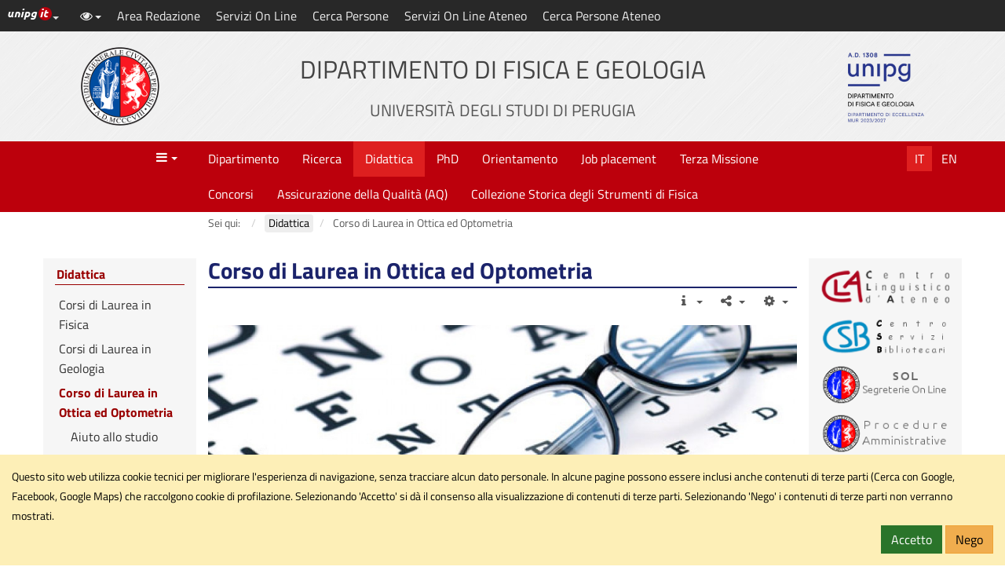

--- FILE ---
content_type: text/html; charset=utf-8
request_url: http://fisica.unipg.it/fisgejo/index.php/it/didattica/corso-di-laurea-in-ottica-ed-optometria.html
body_size: 16690
content:
<!DOCTYPE html>
<html xmlns="http://www.w3.org/1999/xhtml" xml:lang="it-it" lang="it-it" dir="ltr" data-cookielist="CSE,FB,GM">
<head>
<!-- Google tag (gtag.js) -->
<script async src="https://www.googletagmanager.com/gtag/js?id=G-81E1YW6L91"></script>
<script>
  window.dataLayer = window.dataLayer || [];
  function gtag(){dataLayer.push(arguments);}
  gtag('js', new Date());

  gtag('config', 'G-81E1YW6L91');
</script>

	<meta name="viewport" content="width=device-width, initial-scale=1">
	<meta charset="utf-8">
	<base href="http://fisica.unipg.it/fisgejo/index.php/it/didattica/corso-di-laurea-in-ottica-ed-optometria.html">
	<meta name="author" content="Super User">
	<meta name="description" content="Sito del Dipartimento di Fisica e Geologia - Universit&agrave; degli Studi - Perugia - ITALY">
	<meta name="generator" content="Joomla! - Open Source Content Management">
	<title>Corso di Laurea in Ottica ed Optometria</title>
	<link href="/fisgejo/templates/unipgomo/favicon.ico" rel="shortcut icon" type="image/vnd.microsoft.icon">
	<link href="http://fisica.unipg.it/fisgejo/plugins/content/pdf_embed/assets/css/style.css" rel="stylesheet">
	<link href="/fisgejo/templates/unipgomo/bootstrap/css/bootstrap.min.css?3_4_1" rel="stylesheet">
	<link href="/fisgejo/templates/unipgomo/css/jquery.mmenu.all.css" rel="stylesheet">
	<link href="/fisgejo/templates/unipgomo/css/custom.css?1_1_19" rel="stylesheet">
	<link href="/fisgejo/pimstyle.css" rel="stylesheet">
	<script src="/fisgejo/media/jui/js/jquery.min.js?9f712042deeab531d261c15032fbcfca"></script>
	<script src="/fisgejo/media/jui/js/jquery-noconflict.js?9f712042deeab531d261c15032fbcfca"></script>
	<script src="/fisgejo/media/jui/js/jquery-migrate.min.js?9f712042deeab531d261c15032fbcfca"></script>
	<script src="/fisgejo/media/system/js/caption.js?9f712042deeab531d261c15032fbcfca"></script>
	<script src="/fisgejo/templates/unipgomo/bootstrap/js/bootstrap.min.js?3_4_1"></script>
	<script src="/fisgejo/templates/unipgomo/javascript/jquery.mmenu.all.min.js"></script>
	<script src="/fisgejo/templates/unipgomo/javascript/custom.js?1_1_19"></script>
	<script>

	</script>
	<meta name="twitter:title" content="Corso di Laurea in Ottica ed Optometria">
	<meta name="twitter:card" content="summary">
	<meta name="twitter:url" content="http://fisica.unipg.it/fisgejo/index.php/it/didattica/corso-di-laurea-in-ottica-ed-optometria.html">
	<meta name="twitter:image" content="http://fisica.unipg.it/fisgejo//fisgejotemplates/unipgomo/images/logo-meta.png">
	<meta name="twitter:description" content="Sito del Dipartimento di Fisica e Geologi ...">
	<meta property="og:title" content="Corso di Laurea in Ottica ed Optometria">
	<meta property="og:type" content="article">
	<meta property="og:email" content="dipartimento.fisgeo@unipg.it">
	<meta property="og:url" content="http://fisica.unipg.it/fisgejo/index.php/it/didattica/corso-di-laurea-in-ottica-ed-optometria.html">
	<meta property="og:image" content="http://fisica.unipg.it/fisgejo//fisgejotemplates/unipgomo/images/logo-meta.png">
	<meta property="og:site_name" content="Dipartimento di Fisica e Geologia">
	<meta property="og:description" content="Sito del Dipartimento di Fisica e Geologi ...">

</head>
<body>
	<div id="wrapper">
		<header>
			<nav aria-label="Vai al contenuto principale">
				<a id="skiptomaincontent" href="#main-content" class="sr-only sr-only-focusable">Vai al contenuto principale</a>
			</nav>
			<div id="topbar">
				<div id="topbar-toggle" class="clearfix"><button id="topbar-toggle-button" class="btn btn-link pull-right" type="button" aria-pressed="false" data-toggle="button"><em class="fa fa-bars" aria-hidden="true" title="Scorciatoie"></em><span class="sr-only">Scorciatoie</span></button></div>
				<div id="topbar-loghino" class="dropdown pull-left">
					<button id="topbar-loghino-button" class="btn btn-link" type="button" data-toggle="dropdown" aria-haspopup="true" aria-expanded="false"><em class="unipg-icons-loghini-unipgitrosso"></em><span class="sr-only">Link ai principali servizi web di Ateneo</span><span class="caret"></span></button>
					<ul class="dropdown-menu" aria-labelledby="topbar-loghino-button">
						<li><a href="http://www.unipg.it" target="_blank">Portale d'Ateneo</a></li>
						<li><a href="https://posta.unipg.it" target="_blank">Posta elettronica</a></li>
						<li><a href="https://unipg.esse3.cineca.it/Home.do" target="_blank">SOL - Segreterie On Line</a></li>
						<li><a href="https://areariservata.unipg.it" target="_blank">Area Riservata</a></li>
					</ul>
				</div>
				<div id="topbar-content" class="clearfix">
					<div id="topbar-content-links">
						<div id="topbar-tools" class="dropdown">
							<button id="topbar-tools-button" class="btn btn-link" type="button" data-toggle="dropdown" aria-haspopup="true" aria-expanded="false"><em class="fa fa-eye fa-fw"></em><span class="hidden-md hidden-lg">Opzioni di visualizzazione</span><span class="caret"></span></button>
							<ul class="dropdown-menu" aria-labelledby="topbar-tools-button">
								<li><a id="unipg-textsize-button" data-labelenable="Ingrandisci testo" data-labeldisable="Dimensione testo predefinita" href="#"><em class="fa fa-text-height fa-fw"></em> <span>Ingrandisci testo</span></a></li>
								<li><a id="unipg-dyslexic-button" data-labelenable="Font OpenDyslexic" data-labeldisable="Font predefinito" href="#"><em class="fa fa-font fa-fw"></em> <span>Font OpenDyslexic</span></a></li>
								<li><a id="unipg-cookie-button-enable" href="http://fisica.unipg.it/fisgejo/index.php/it/didattica/corso-di-laurea-in-ottica-ed-optometria.html"><em class="fa fa-user-secret fa-fw"></em> <span>Accetta cookie di terze parti</span></a></li>
								<li class="hidden"><a id="unipg-cookie-button-disable" href="http://fisica.unipg.it/fisgejo/index.php/it/didattica/corso-di-laurea-in-ottica-ed-optometria.html"><em class="fa fa-user-secret fa-fw"></em> <span>Blocca cookie di terze parti</span></a></li>
							</ul>
						</div>
						<a class="topbar-link" href="/fisgejo/index.php/it/dipartimento-di-fisica-e-geologia/login-logout.html" target="_self">Area Redazione</a><a class="topbar-link" href="/fisgejo/index.php/it/dipartimento-di-fisica-e-geologia/servizi-dipartimentali/servizi-on-line.html" target="_self">Servizi On Line</a><a class="topbar-link" href="/fisgejo/index.php/it/dipartimento-di-fisica-e-geologia/organizzazione/personale.html" target="_self">Cerca Persone</a><a class="topbar-link" href="http://www.unipg.it/servizi/servizi-on-line" target="_blank">Servizi On Line Ateneo</a><a class="topbar-link" href="https://www.unipg.it/contatti/rubrica" target="_blank">Cerca Persone Ateneo</a>					</div>
													<div id="topbar-content-cercasito" class="hidden">
									<form action="/fisgejo/index.php/it/cerca-nel-sito-del-dipartimento.html?view=unipgdipcerca" id="cse-search-box">
										<div class="input-group">
											<input name="cx" type="hidden" value="011508668819877240896:tyb5vtjqtte">
											<label for="q" class="sr-only">Cerca con Google</label>
											<input name="q" id="q" type="text" class="form-control" placeholder="Cerca con Google...">
											<span class="input-group-btn"><button class="btn btn-default" type="submit" name="sa" aria-label="Cerca con Google"><em class="fa fa-search fa-fw" aria-hidden="true"></em></button></span>
										</div>
									</form>
								</div>
											</div>
			</div>

			<div id="header">
				<div class="container-fluid">
					<div class="row">
						<div id="header-2" class="col-xs-12 col-sm-6 col-md-8 col-sm-push-3 col-md-push-2"><a href="/fisgejo/index.php/it/"><h1>Dipartimento di Fisica e Geologia<br><small>Universit&agrave; degli Studi di Perugia</small></h1></a></div>
						<div id="header-1" class="col-xs-6 col-sm-3 col-md-2 col-sm-pull-6 col-md-pull-8"><a href="http://www.unipg.it" title="Vai al sito di Ateneo"><img src="/fisgejo/templates/unipgomo/images/logo-unipg.png" alt="Vai al sito di Ateneo" width="100" height="100"></a></div>
						<div id="header-3" class="col-xs-6  col-sm-3 col-md-2"><a id="header-logo-sito" href="/fisgejo/index.php/it/"><img src="/fisgejo/images/logo_dip_eccellenza_fisica600x600_sfondo_trasp.png" alt="Logo Dipartimento di Fisica e Geologia" width="100" height="100"></a></div>
					</div>
				</div>
			</div>
		</header>

		<nav id="menubar" aria-label="Menu">
			<div class="container-fluid">
				<div class="row">
					<div id="menubar-1" class="col-xs-3 col-md-2"><a id="mainmenu-toggle" data-toggle="a" href="#mainmenu"><em class="fa fa-bars fa-fw" aria-hidden="true" title="Apri il men&ugrave; principale"></em><span class="caret"></span><span class="sr-only">Menu</span></a></div>
					<div id="menubar-2" class="col-md-8">
						<div id="mainmenu"><ul class="nav menu mod-list">
<li class="item-103 default deeper parent"><a href="/fisgejo/index.php/it/">Dipartimento</a><ul class="nav-child unstyled small"><li class="item-540"><a href="/fisgejo/index.php/it/dipartimento-di-fisica-e-geologia/eccellenza.html">Eccellenza</a></li><li class="item-145"><a href="/fisgejo/index.php/it/dipartimento-di-fisica-e-geologia/presentazione.html">Presentazione</a></li><li class="item-141 deeper parent"><a href="/fisgejo/index.php/it/dipartimento-di-fisica-e-geologia/dove-siamo.html">Dove siamo</a><ul class="nav-child unstyled small"><li class="item-310"><a href="/fisgejo/index.php/it/dipartimento-di-fisica-e-geologia/dove-siamo/contatti.html">Contatti</a></li></ul></li><li class="item-163 deeper parent"><a href="/fisgejo/index.php/it/dipartimento-di-fisica-e-geologia/organizzazione.html">Organizzazione</a><ul class="nav-child unstyled small"><li class="item-311"><a href="/fisgejo/index.php/it/dipartimento-di-fisica-e-geologia/organizzazione/direttore.html">Direttore</a></li><li class="item-312"><a href="/fisgejo/index.php/it/dipartimento-di-fisica-e-geologia/organizzazione/giunta-di-dipartimento.html">Giunta di Dipartimento</a></li><li class="item-313"><a href="/fisgejo/index.php/it/dipartimento-di-fisica-e-geologia/organizzazione/consiglio-di-dipartimento.html">Consiglio di Dipartimento</a></li><li class="item-314"><a href="/fisgejo/index.php/it/dipartimento-di-fisica-e-geologia/organizzazione/delegati-del-dipartimento.html">Delegati del Dipartimento</a></li><li class="item-316"><a href="/fisgejo/index.php/it/dipartimento-di-fisica-e-geologia/organizzazione/coordinatori-della-didattica.html">Coordinatori della Didattica</a></li><li class="item-456"><a href="/fisgejo/index.php/it/dipartimento-di-fisica-e-geologia/organizzazione/commissione-paritetica-per-la-didattica-di-dipartimento.html">Commissione paritetica per la didattica di Dipartimento</a></li><li class="item-242"><a href="/fisgejo/index.php/it/dipartimento-di-fisica-e-geologia/organizzazione/personale.html">Personale</a></li><li class="item-518"><a href="/fisgejo/index.php/it/dipartimento-di-fisica-e-geologia/organizzazione/sicurezza-prevenzione-e-protezione-da-rischi.html">Sicurezza - Prevenzione e protezione da rischi</a></li></ul></li><li class="item-164"><a href="/fisgejo/index.php/it/dipartimento-di-fisica-e-geologia/atti-circolari-regolamenti-e-verbali.html">Regolamenti</a></li><li class="item-561"><a href="/fisgejo/index.php/it/dipartimento-di-fisica-e-geologia/verbali.html">Verbali</a></li><li class="item-227"><a href="/fisgejo/index.php/it/dipartimento-di-fisica-e-geologia/servizi-dipartimentali.html">Amministrazione</a></li><li class="item-233 deeper parent"><a href="/fisgejo/index.php/it/dipartimento-di-fisica-e-geologia/laboratori-e-attrezzature.html">Laboratori/Servizi congiunti. Laboratori di ricerca e didattici</a><ul class="nav-child unstyled small"><li class="item-235"><a href="/fisgejo/index.php/it/dipartimento-di-fisica-e-geologia/laboratori-e-attrezzature/laboratori-didattici.html">Laboratori Didattici</a></li><li class="item-237"><a href="/fisgejo/index.php/it/dipartimento-di-fisica-e-geologia/laboratori-e-attrezzature/laboratori-di-geologia.html">Laboratori di Geologia</a></li><li class="item-567"><a href="/fisgejo/index.php/it/dipartimento-di-fisica-e-geologia/laboratori-e-attrezzature/laboratori-di-fisica.html">Laboratori di Fisica</a></li></ul></li><li class="item-562"><a href="/fisgejo/index.php/it/dipartimento-di-fisica-e-geologia/convenzioni.html">Convenzioni</a></li><li class="item-563"><a href="/fisgejo/index.php/it/dipartimento-di-fisica-e-geologia/accordi-borse-di-dottorato-e-rtd-a-pnrr-e-pon.html">Accordi borse di dottorato e RTD-A (PNRR e PON)</a></li><li class="item-247 deeper parent"><a href="/fisgejo/index.php/it/dipartimento-di-fisica-e-geologia/amministrazione-trasparente.html">Amministrazione trasparente Ateneo</a><ul class="nav-child unstyled small"><li class="item-435"><a href="/fisgejo/index.php/it/dipartimento-di-fisica-e-geologia/amministrazione-trasparente/elenco-gare-e-contratti.html">Elenco Gare e Contratti</a></li><li class="item-436"><a href="/fisgejo/index.php/it/dipartimento-di-fisica-e-geologia/amministrazione-trasparente/consulenti-e-collaboratori.html">Consulenti e Collaboratori</a></li></ul></li><li class="item-256"><a href="/fisgejo/index.php/it/dipartimento-di-fisica-e-geologia/avvisi-reader-menu.html">Avviso</a></li></ul></li><li class="item-108 deeper parent"><a href="/fisgejo/index.php/it/ricerca.html">Ricerca</a><ul class="nav-child unstyled small"><li class="item-544"><a href="https://csb.unipg.it/servizi/per-chi-pubblica" target="_blank" rel="noopener noreferrer">Per chi pubblica</a></li><li class="item-181"><a href="/fisgejo/index.php/it/ricerca/tematiche-di-ricerca.html">Tematiche di Ricerca</a></li><li class="item-186 deeper parent"><a href="/fisgejo/index.php/it/ricerca/piano-triennale-della-ricerca.html">Piano triennale della ricerca</a><ul class="nav-child unstyled small"><li class="item-537"><a href="/fisgejo/index.php/it/ricerca/piano-triennale-della-ricerca/kick-off-meeting-piano-triennale-della-ricerca-e-terza-missione-2021-2023.html">Kick-off Meeting Piano Triennale della Ricerca e Terza Missione (2021-2023)</a></li></ul></li><li class="item-183"><a href="/fisgejo/index.php/it/ricerca/progetti-di-ricerca.html">Progetti di Ricerca</a></li><li class="item-212"><a href="/fisgejo/index.php/it/ricerca/date-e-argomenti-della-consulta-della-ricerca.html">Date e argomenti della Consulta della Ricerca</a></li><li class="item-182"><a href="/fisgejo/index.php/it/ricerca/vqr-valutazione-della-qualita-della-ricerca.html">Valutazione VQR 2015-2020</a></li><li class="item-185"><a href="/fisgejo/index.php/it/ricerca/seminari-e-lectures.html">Seminari e Lectures</a></li><li class="item-188"><a href="/fisgejo/index.php/it/ricerca/conferenze-e-scuole.html">Conferenze e Scuole</a></li><li class="item-189 deeper parent"><a href="/fisgejo/index.php/it/ricerca/collaborazioni-e-collegamenti.html">Collaborazioni e Collegamenti</a><ul class="nav-child unstyled small"><li class="item-520"><a href="https://www.pg.infn.it/" target="_blank" rel="noopener noreferrer">INFN Sezione di Perugia</a></li><li class="item-521"><a href="https://www.iom.cnr.it/" target="_blank" rel="noopener noreferrer">CNR-IOM</a></li></ul></li></ul></li><li class="item-101 active deeper parent"><a href="/fisgejo/index.php/it/didattica.html">Didattica</a><ul class="nav-child unstyled small"><li class="item-137 deeper parent"><a href="/fisgejo/index.php/it/didattica/corsi-di-laurea-in-fisica.html">Corsi di Laurea in Fisica</a><ul class="nav-child unstyled small"><li class="item-328 deeper parent"><a href="/fisgejo/index.php/it/didattica/corsi-di-laurea-in-fisica/laurea-triennale-f.html">Laurea Triennale</a><ul class="nav-child unstyled small"><li class="item-317"><a href="/fisgejo/index.php/it/didattica/corsi-di-laurea-in-fisica/laurea-triennale-f/percorso-di-formazione-ft.html">Percorso di formazione</a></li><li class="item-318"><a href="https://www.unipg.it/didattica/corsi-di-laurea-e-laurea-magistrale/archivio/offerta-formativa-2025-26?view=elenco&amp;ricerca=on&amp;annoregolamento=2025&amp;dipartimento=516400&amp;lingua=&amp;nomecorso=&amp;tipocorso=L&amp;sede=2&amp;classe=&amp;cerca=&amp;idcorso=8223" target="_blank" rel="noopener noreferrer">Programmi, insegnamenti, docenti</a></li><li class="item-327"><a href="/fisgejo/index.php/it/didattica/corsi-di-laurea-in-fisica/laurea-triennale-f/piani-di-studio-tf.html">Piani di studio</a></li><li class="item-320"><a href="/fisgejo/index.php/it/didattica/corsi-di-laurea-in-fisica/laurea-triennale-f/orario-e-calendario-delle-lezioni-tf.html" target="_blank">Orario e Calendario delle Lezioni</a></li><li class="item-321"><a href="/fisgejo/index.php/it/didattica/corsi-di-laurea-in-fisica/laurea-triennale-f/calendario-degli-esami-tf.html">Calendario degli Esami</a></li><li class="item-322 deeper parent"><a href="/fisgejo/index.php/it/didattica/corsi-di-laurea-in-fisica/laurea-triennale-f/tesi-di-laurea-tf.html">Tesi di Laurea</a><ul class="nav-child unstyled small"><li class="item-471"><a href="/fisgejo/index.php/it/didattica/corsi-di-laurea-in-fisica/laurea-triennale-f/tesi-di-laurea-tf/offerta-tesi.html">Offerta tesi</a></li></ul></li><li class="item-324"><a href="https://www.unipg.it/didattica/valutazione-della-didattica" target="_blank" rel="noopener noreferrer">Valutazione della Didattica</a></li><li class="item-326"><a href="/fisgejo/index.php/it/didattica/corsi-di-laurea-in-fisica/laurea-triennale-f/archivio-manifesti-e-regolamenti-tf.html">Archivio Manifesti e Regolamenti</a></li><li class="item-325"><a href="/fisgejo/index.php/it/didattica/corsi-di-laurea-in-fisica/laurea-triennale-f/contatti-tf.html">Contatti</a></li></ul></li><li class="item-329 deeper parent"><a href="/fisgejo/index.php/it/didattica/corsi-di-laurea-in-fisica/laurea-magistrale-f.html">Laurea Magistrale</a><ul class="nav-child unstyled small"><li class="item-330"><a href="/fisgejo/index.php/it/didattica/corsi-di-laurea-in-fisica/laurea-magistrale-f/percorso-di-formazione-fm.html">Percorso di formazione</a></li><li class="item-331"><a href="https://www.unipg.it/didattica/corsi-di-laurea-e-laurea-magistrale/archivio/offerta-formativa-2023-24" target="_blank" rel="noopener noreferrer">Programmi, insegnamenti, docenti</a></li><li class="item-332"><a href="/fisgejo/index.php/it/didattica/corsi-di-laurea-in-fisica/laurea-magistrale-f/piani-di-studio-mf.html">Piani di studio</a></li><li class="item-333"><a href="/fisgejo/index.php/it/didattica/corsi-di-laurea-in-fisica/laurea-magistrale-f/orario-e-calendario-delle-lezioni-mf.html">Orario e Calendario delle Lezioni</a></li><li class="item-334"><a href="/fisgejo/index.php/it/didattica/corsi-di-laurea-in-fisica/laurea-magistrale-f/calendario-degli-esami-mf.html">Calendario degli Esami</a></li><li class="item-335 deeper parent"><a href="/fisgejo/index.php/it/didattica/corsi-di-laurea-in-fisica/laurea-magistrale-f/tesi-di-laurea-mf.html">Tesi di Laurea</a><ul class="nav-child unstyled small"><li class="item-472"><a href="/fisgejo/index.php/it/didattica/corsi-di-laurea-in-fisica/laurea-magistrale-f/tesi-di-laurea-mf/offerta-tesi-2.html">Offerta tesi</a></li></ul></li><li class="item-337"><a href="https://www.unipg.it/didattica/valutazione-della-didattica" target="_blank" rel="noopener noreferrer">Valutazione della Didattica</a></li><li class="item-338"><a href="/fisgejo/index.php/it/didattica/corsi-di-laurea-in-fisica/laurea-magistrale-f/archivio-manifesti-e-regolamenti-mf.html">Archivio Manifesti e Regolamenti</a></li><li class="item-339"><a href="/fisgejo/index.php/it/didattica/corsi-di-laurea-in-fisica/laurea-magistrale-f/contatti-mf.html">Contatti</a></li><li class="item-566"><a href="/fisgejo/index.php/it/didattica/corsi-di-laurea-in-fisica/laurea-magistrale-f/tirocini.html">Tirocini</a></li></ul></li><li class="item-553"><a href="/fisgejo/index.php/it/didattica/corsi-di-laurea-in-fisica/comitato-di-indirizzo-2.html">Comitato di Indirizzo</a></li></ul></li><li class="item-138 deeper parent"><a href="/fisgejo/index.php/it/didattica/corsi-di-laurea-in-geologia.html">Corsi di Laurea in Geologia</a><ul class="nav-child unstyled small"><li class="item-569 deeper parent"><a href="/fisgejo/index.php/it/didattica/corsi-di-laurea-in-geologia/laurea-interclasse-in-scienze-della-terra-e-dell-ambiente-new.html">Laurea Interclasse in Scienze della Terra e dell'Ambiente</a><ul class="nav-child unstyled small"><li class="item-570"><a href="/fisgejo/index.php/it/didattica/corsi-di-laurea-in-geologia/laurea-interclasse-in-scienze-della-terra-e-dell-ambiente-new/ambiti-occupazionali-sta.html">Ambiti occupazionali</a></li><li class="item-571"><a href="/fisgejo/index.php/it/didattica/corsi-di-laurea-in-geologia/laurea-interclasse-in-scienze-della-terra-e-dell-ambiente-new/manifesto-e-regolamento-didattico-sta.html">Manifesto e Regolamento Didattico</a></li><li class="item-572"><a href="/fisgejo/index.php/it/didattica/corsi-di-laurea-in-geologia/laurea-interclasse-in-scienze-della-terra-e-dell-ambiente-new/insegnamenti-sta.html">Insegnamenti</a></li><li class="item-573"><a href="/fisgejo/index.php/it/didattica/corsi-di-laurea-in-geologia/laurea-interclasse-in-scienze-della-terra-e-dell-ambiente-new/orario-delle-lezioni-sta.html">Orario delle Lezioni</a></li><li class="item-574"><a href="/fisgejo/index.php/it/didattica/corsi-di-laurea-in-geologia/laurea-interclasse-in-scienze-della-terra-e-dell-ambiente-new/calendario-degli-esami-e-delle-sedute-di-laurea-sta.html">Calendario degli Esami e delle sedute di Laurea</a></li><li class="item-575"><a href="/fisgejo/index.php/it/didattica/corsi-di-laurea-in-geologia/laurea-interclasse-in-scienze-della-terra-e-dell-ambiente-new/tesi-disponibili-sta.html">Tesi disponibili</a></li><li class="item-576"><a href="/fisgejo/index.php/it/didattica/corsi-di-laurea-in-geologia/laurea-interclasse-in-scienze-della-terra-e-dell-ambiente-new/valutazione-della-didattica-sta.html">Valutazione della Didattica</a></li><li class="item-577"><a href="/fisgejo/index.php/it/didattica/corsi-di-laurea-in-geologia/laurea-interclasse-in-scienze-della-terra-e-dell-ambiente-new/archivio-manifesti-e-regolamenti-sta.html">Archivio Manifesti e Regolamenti</a></li><li class="item-578"><a href="/fisgejo/index.php/it/didattica/corsi-di-laurea-in-geologia/laurea-interclasse-in-scienze-della-terra-e-dell-ambiente-new/contatti-sta.html">Contatti</a></li><li class="item-579"><a href="/fisgejo/index.php/it/didattica/corsi-di-laurea-in-geologia/laurea-interclasse-in-scienze-della-terra-e-dell-ambiente-new/tirocini-sta.html">Tirocini</a></li></ul></li><li class="item-341 deeper parent"><a href="/fisgejo/index.php/it/didattica/corsi-di-laurea-in-geologia/laurea-triennale-g.html">Laurea Triennale in Geologia</a><ul class="nav-child unstyled small"><li class="item-342"><a href="/fisgejo/index.php/it/didattica/corsi-di-laurea-in-geologia/laurea-triennale-g/ambiti-occupazionali-tg.html">Ambiti occupazionali</a></li><li class="item-343"><a href="/fisgejo/index.php/it/didattica/corsi-di-laurea-in-geologia/laurea-triennale-g/insegnamenti-tg.html">Insegnamenti</a></li><li class="item-350"><a href="/fisgejo/index.php/it/didattica/corsi-di-laurea-in-geologia/laurea-triennale-g/manifesto-e-regolamento-didattico-tg.html">Manifesto e Regolamento Didattico</a></li><li class="item-351"><a href="/fisgejo/index.php/it/didattica/corsi-di-laurea-in-geologia/laurea-triennale-g/orario-lezioni-tg.html">Orario delle Lezioni</a></li><li class="item-352"><a href="/fisgejo/index.php/it/didattica/corsi-di-laurea-in-geologia/laurea-triennale-g/calendario-degli-esami-tg.html">Calendario degli Esami e delle sedute di Laurea</a></li><li class="item-353"><a href="/fisgejo/index.php/it/didattica/corsi-di-laurea-in-geologia/laurea-triennale-g/tesi-di-laurea-tg.html">Tesi disponibilii</a></li><li class="item-354"><a href="https://www.unipg.it/didattica/valutazione-della-didattica" target="_blank" rel="noopener noreferrer">Valutazione della Didattica</a></li><li class="item-355"><a href="/fisgejo/index.php/it/didattica/corsi-di-laurea-in-geologia/laurea-triennale-g/archivio-manifesti-e-regolamenti-tg.html">Archivio Manifesti e Regolamenti</a></li><li class="item-356"><a href="/fisgejo/index.php/it/didattica/corsi-di-laurea-in-geologia/laurea-triennale-g/contatti-tg.html">Contatti</a></li><li class="item-359"><a href="/fisgejo/index.php/it/didattica/corsi-di-laurea-in-geologia/laurea-triennale-g/tirocini.html">Tirocini</a></li></ul></li><li class="item-458 deeper parent"><a href="/fisgejo/index.php/it/didattica/corsi-di-laurea-in-geologia/msc-in-geology-for-energy-resources-new.html">MSc in Geology for Energy Resources</a><ul class="nav-child unstyled small"><li class="item-473"><a href="/fisgejo/index.php/it/didattica/corsi-di-laurea-in-geologia/msc-in-geology-for-energy-resources-new/ambiti-occupazionali-ger.html">Ambiti occupazionali</a></li><li class="item-474"><a href="/fisgejo/index.php/it/didattica/corsi-di-laurea-in-geologia/msc-in-geology-for-energy-resources-new/manifesto-e-regolamento-didattico.html">Manifesto e Regolamento Didattico</a></li><li class="item-475"><a href="/fisgejo/index.php/it/didattica/corsi-di-laurea-in-geologia/msc-in-geology-for-energy-resources-new/requisiti-e-modalita-di-iscrizione.html">Requisiti e modalit&agrave; di iscrizione</a></li><li class="item-476"><a href="/fisgejo/index.php/it/didattica/corsi-di-laurea-in-geologia/msc-in-geology-for-energy-resources-new/insegnamenti-ger.html">Insegnamenti</a></li><li class="item-477"><a href="/fisgejo/index.php/it/didattica/corsi-di-laurea-in-geologia/msc-in-geology-for-energy-resources-new/orario-delle-lezioni.html">Orario delle Lezioni</a></li><li class="item-478"><a href="/fisgejo/index.php/it/didattica/corsi-di-laurea-in-geologia/msc-in-geology-for-energy-resources-new/calendario-esami-e-sedute-di-laurea-ger.html">Calendario Esami e sedute di Laurea</a></li><li class="item-479"><a href="/fisgejo/index.php/it/didattica/corsi-di-laurea-in-geologia/msc-in-geology-for-energy-resources-new/tesi-disponibili.html">Tesi disponibili</a></li><li class="item-480"><a href="https://www.unipg.it/didattica/valutazione-della-didattica" target="_blank" rel="noopener noreferrer">Valutazione della Didattica</a></li><li class="item-481"><a href="/fisgejo/index.php/it/didattica/corsi-di-laurea-in-geologia/msc-in-geology-for-energy-resources-new/contatti-ger.html">Contatti</a></li><li class="item-536"><a href="/fisgejo/index.php/it/didattica/corsi-di-laurea-in-geologia/msc-in-geology-for-energy-resources-new/archivio-manifesti-e-regolamenti.html">Archivio Manifesti e Regolamenti</a></li></ul></li><li class="item-464 deeper parent"><a href="/fisgejo/index.php/it/didattica/corsi-di-laurea-in-geologia/corso-di-laurea-magistrale-in-scienze-della-terra-per-la-gestione-dei-rischi-e-dell-ambiente-new.html">Laurea Magistrale in Scienze della Terra per la Gestione dei Rischi e dell'Ambiente</a><ul class="nav-child unstyled small"><li class="item-482"><a href="/fisgejo/index.php/it/didattica/corsi-di-laurea-in-geologia/corso-di-laurea-magistrale-in-scienze-della-terra-per-la-gestione-dei-rischi-e-dell-ambiente-new/ambiti-occupazionali-stgra.html">Ambiti occupazionali</a></li><li class="item-483"><a href="/fisgejo/index.php/it/didattica/corsi-di-laurea-in-geologia/corso-di-laurea-magistrale-in-scienze-della-terra-per-la-gestione-dei-rischi-e-dell-ambiente-new/manifesto-e-regolamento-didattico.html">Manifesto e Regolamento Didattico</a></li><li class="item-484"><a href="/fisgejo/index.php/it/didattica/corsi-di-laurea-in-geologia/corso-di-laurea-magistrale-in-scienze-della-terra-per-la-gestione-dei-rischi-e-dell-ambiente-new/requisiti-e-modalita-di-iscrizione.html">Requisiti e modalit&agrave; di iscrizione</a></li><li class="item-485"><a href="/fisgejo/index.php/it/didattica/corsi-di-laurea-in-geologia/corso-di-laurea-magistrale-in-scienze-della-terra-per-la-gestione-dei-rischi-e-dell-ambiente-new/insegnamenti-stgra.html">Insegnamenti</a></li><li class="item-486"><a href="/fisgejo/index.php/it/didattica/corsi-di-laurea-in-geologia/corso-di-laurea-magistrale-in-scienze-della-terra-per-la-gestione-dei-rischi-e-dell-ambiente-new/orario-delle-lezioni-stgra.html">Orario delle Lezioni</a></li><li class="item-487"><a href="/fisgejo/index.php/it/didattica/corsi-di-laurea-in-geologia/corso-di-laurea-magistrale-in-scienze-della-terra-per-la-gestione-dei-rischi-e-dell-ambiente-new/calendario-esami-e-sedute-di-laurea.html">Calendario Esami e sedute di Laurea</a></li><li class="item-488"><a href="/fisgejo/index.php/it/didattica/corsi-di-laurea-in-geologia/corso-di-laurea-magistrale-in-scienze-della-terra-per-la-gestione-dei-rischi-e-dell-ambiente-new/tesi-disponibili.html">Tesi disponibili</a></li><li class="item-489"><a href="https://www.unipg.it/didattica/valutazione-della-didattica" target="_blank" rel="noopener noreferrer">Valutazione della Didattica</a></li><li class="item-490"><a href="/fisgejo/index.php/it/didattica/corsi-di-laurea-in-geologia/corso-di-laurea-magistrale-in-scienze-della-terra-per-la-gestione-dei-rischi-e-dell-ambiente-new/contatti-stgra.html">Contatti</a></li><li class="item-494"><a href="/fisgejo/index.php/it/didattica/corsi-di-laurea-in-geologia/corso-di-laurea-magistrale-in-scienze-della-terra-per-la-gestione-dei-rischi-e-dell-ambiente-new/tirocini-stgra.html">Tirocini</a></li><li class="item-535"><a href="/fisgejo/index.php/it/didattica/corsi-di-laurea-in-geologia/corso-di-laurea-magistrale-in-scienze-della-terra-per-la-gestione-dei-rischi-e-dell-ambiente-new/archivio-manifesti-e-regolamenti.html">Archivio Manifesti e Regolamenti</a></li><li class="item-538"><a href="/fisgejo/index.php/it/didattica/corsi-di-laurea-in-geologia/corso-di-laurea-magistrale-in-scienze-della-terra-per-la-gestione-dei-rischi-e-dell-ambiente-new/tirocini.html">Escursioni e Tirocini</a></li></ul></li><li class="item-357 deeper parent"><a href="/fisgejo/index.php/it/didattica/corsi-di-laurea-in-geologia/laurea-magistrale-in-scienze-e-tecnologie-geologiche.html">Laurea Magistrale in scienze e tecnologie geologiche</a><ul class="nav-child unstyled small"><li class="item-367"><a href="/fisgejo/index.php/it/didattica/corsi-di-laurea-in-geologia/laurea-magistrale-in-scienze-e-tecnologie-geologiche/archivio-manifesti-e-regolamenti-stg.html">Archivio Manifesti e Regolamenti</a></li><li class="item-369"><a href="/fisgejo/index.php/it/didattica/corsi-di-laurea-in-geologia/laurea-magistrale-in-scienze-e-tecnologie-geologiche/tirocini-stg.html">Tirocini</a></li></ul></li><li class="item-541"><a href="/fisgejo/index.php/it/didattica/corsi-di-laurea-in-geologia/comitato-di-indirizzo.html">Comitato di Indirizzo</a></li></ul></li><li class="item-516 current active deeper parent"><a href="/fisgejo/index.php/it/didattica/corso-di-laurea-in-ottica-ed-optometria.html">Corso di Laurea in Ottica ed Optometria</a><ul class="nav-child unstyled small"><li class="item-547"><a href="/fisgejo/index.php/it/didattica/corso-di-laurea-in-ottica-ed-optometria/aiuto-allo-studio.html">Aiuto allo studio</a></li><li class="item-552"><a href="/fisgejo/index.php/it/didattica/corso-di-laurea-in-ottica-ed-optometria/tirocini.html">Tirocini</a></li><li class="item-550"><a href="/fisgejo/index.php/it/didattica/corso-di-laurea-in-ottica-ed-optometria/tesi-di-laurea.html">Tesi di laurea</a></li><li class="item-539"><a href="/fisgejo/index.php/it/didattica/corso-di-laurea-in-ottica-ed-optometria/corsi-di-aggiornamento.html">Corsi di aggiornamento</a></li><li class="item-545"><a href="/fisgejo/index.php/it/didattica/corso-di-laurea-in-ottica-ed-optometria/workshop-su-didattica-e-professione.html">Eventi</a></li><li class="item-548"><a href="/fisgejo/index.php/it/didattica/corso-di-laurea-in-ottica-ed-optometria/comitato-di-indirizzo.html">Comitato di Indirizzo</a></li><li class="item-697"><a href="/fisgejo/index.php/it/didattica/corso-di-laurea-in-ottica-ed-optometria/archivio-manifesti-e-regolamenti.html">Archivio Manifesti e Regolamenti</a></li></ul></li><li class="item-194"><a href="/fisgejo/index.php/it/didattica/programma-erasmus.html">Programma Erasmus</a></li><li class="item-370"><a href="/fisgejo/index.php/it/didattica/servizi-agli-studenti.html">Servizi agli studenti</a></li><li class="item-165"><a href="/fisgejo/index.php/it/didattica/tirocini-formativi-attivi-tfa.html">Tirocini formativi attivi</a></li><li class="item-391"><a href="http://www.paleoantropologia.it/" target="_blank" rel="noopener noreferrer">Scuola di Paleoantropologia</a></li><li class="item-396"><a href="/fisgejo/index.php/it/didattica/disabilita-e-dsa.html">Disabilit&agrave; e DSA</a></li><li class="item-421 deeper parent"><a href="/fisgejo/index.php/it/didattica/corso-di-perfezionamento-in-microzonazione-sismica-e-rsl.html">Corso di Perfezionamento in Microzonazione Sismica e RSL</a><ul class="nav-child unstyled small"><li class="item-422"><a href="/fisgejo/index.php/it/didattica/corso-di-perfezionamento-in-microzonazione-sismica-e-rsl/percorso-di-formazione.html">Percorso di formazione</a></li><li class="item-423"><a href="/fisgejo/index.php/it/didattica/corso-di-perfezionamento-in-microzonazione-sismica-e-rsl/insegnamenti-e-docenti.html">Insegnamenti e docenti</a></li><li class="item-424"><a href="/fisgejo/index.php/it/didattica/corso-di-perfezionamento-in-microzonazione-sismica-e-rsl/orario-e-calendario-delle-lezioni.html">Orario e Calendario delle Lezioni</a></li><li class="item-425"><a href="/fisgejo/index.php/it/didattica/corso-di-perfezionamento-in-microzonazione-sismica-e-rsl/stages.html">Stages</a></li><li class="item-426"><a href="/fisgejo/index.php/it/didattica/corso-di-perfezionamento-in-microzonazione-sismica-e-rsl/prova-finale.html">Prova finale</a></li><li class="item-427"><a href="/fisgejo/index.php/it/didattica/corso-di-perfezionamento-in-microzonazione-sismica-e-rsl/contatti-rsl.html">Contatti</a></li><li class="item-508"><a href="/fisgejo/index.php/it/didattica/corso-di-perfezionamento-in-microzonazione-sismica-e-rsl/archivio-edizioni-precedenti.html">Archivio edizioni precedenti</a></li></ul></li><li class="item-515"><a href="/fisgejo/index.php/it/didattica/istruzioni-uso-aule-didattiche.html">Istruzioni uso aule didattiche</a></li><li class="item-519"><a href="/fisgejo/index.php/it/didattica/istruzioni-prenotazione-aula-studio.html">Istruzioni prenotazione aula studio</a></li><li class="item-517"><a href="/fisgejo/index.php/it/didattica/seminari.html">Seminari</a></li></ul></li><li class="item-107 deeper parent"><a href="/fisgejo/index.php/it/phd.html">PhD</a><ul class="nav-child unstyled small"><li class="item-469 deeper parent"><a href="/fisgejo/index.php/it/phd/science-and-tecnology-for-physics-and-geology.html">Science and Tecnology for Physics and Geology</a><ul class="nav-child unstyled small"><li class="item-178"><a href="/fisgejo/index.php/it/phd/science-and-tecnology-for-physics-and-geology/phd-board.html">PhD Board</a></li><li class="item-179"><a href="/fisgejo/index.php/it/phd/science-and-tecnology-for-physics-and-geology/phd-students-it.html">PhD Students &amp; Topics</a></li><li class="item-281"><a href="/fisgejo/index.php/it/phd/science-and-tecnology-for-physics-and-geology/phd-opportunities-it.html">PhD Opportunities</a></li><li class="item-180"><a href="/fisgejo/index.php/it/phd/science-and-tecnology-for-physics-and-geology/seminar-it.html">Courses &amp; Seminars</a></li><li class="item-277"><a href="/fisgejo/index.php/it/phd/science-and-tecnology-for-physics-and-geology/regulations-it.html">Regulations</a></li><li class="item-278"><a href="/fisgejo/index.php/it/phd/science-and-tecnology-for-physics-and-geology/templates-it.html">Templates</a></li><li class="item-279"><a href="/fisgejo/index.php/it/phd/science-and-tecnology-for-physics-and-geology/internal-deadlines-it.html">Internal Deadlines</a></li><li class="item-280"><a href="/fisgejo/index.php/it/phd/science-and-tecnology-for-physics-and-geology/admissions-it.html">Admissions</a></li><li class="item-299"><a href="/fisgejo/index.php/it/phd/science-and-tecnology-for-physics-and-geology/repository-it.html">Repository</a></li></ul></li><li class="item-465"><a href="/fisgejo/index.php/it/phd/phd-physics-new.html">Physics</a></li><li class="item-466 deeper parent"><a href="/fisgejo/index.php/it/phd/earth-system-and-global-changes-new.html">Earth System and Global Changes</a><ul class="nav-child unstyled small"><li class="item-509"><a href="/fisgejo/index.php/it/phd/earth-system-and-global-changes-new/phd-board.html">PhD Board</a></li><li class="item-510"><a href="/fisgejo/index.php/it/phd/earth-system-and-global-changes-new/phd-student.html">PhD Students</a></li><li class="item-511"><a href="/fisgejo/index.php/it/phd/earth-system-and-global-changes-new/phd-training-program.html">PhD Training Program</a></li></ul></li></ul></li><li class="item-344 deeper parent"><a href="/fisgejo/index.php/it/orientamento.html">Orientamento</a><ul class="nav-child unstyled small"><li class="item-345"><a href="/fisgejo/index.php/it/orientamento/orientamento-attivo-nella-transizione-scuola-universita-pnrr.html">Orientamento attivo nella transizione Scuola Universit&agrave; (PNRR)</a></li><li class="item-347"><a href="/fisgejo/index.php/it/orientamento/archivio-anni-precedenti.html">Archivio anni precedenti</a></li><li class="item-346"><a href="/fisgejo/index.php/it/orientamento/piano-lauree-scientifiche.html">Piano Lauree Scientifiche</a></li></ul></li><li class="item-201"><a href="/fisgejo/index.php/it/job-placement.html">Job placement</a></li><li class="item-109 deeper parent"><a href="/fisgejo/index.php/it/divulgazione.html">Terza Missione</a><ul class="nav-child unstyled small"><li class="item-202"><a href="/fisgejo/index.php/it/divulgazione/attivita-di-outreach-con-le-scuole.html">Attivit&agrave; di outreach con le scuole</a></li><li class="item-255"><a href="/fisgejo/index.php/it/divulgazione/gallerie-multimediali1.html">Gallerie multimediali</a></li><li class="item-542"><a href="/fisgejo/index.php/it/divulgazione/bernardo-dessau-fisico-scienziato-maestro.html">Bernardo Dessau. Fisico, scienziato, maestro</a></li><li class="item-568"><a href="/fisgejo/index.php/it/divulgazione/archivio-anni-precedenti.html">Archivio anni precedenti</a></li></ul></li><li class="item-110 deeper parent"><a href="/fisgejo/index.php/it/concorsi.html">Concorsi</a><ul class="nav-child unstyled small"><li class="item-204"><a href="/fisgejo/index.php/it/concorsi/concorsi-del-dipartimento.html">Concorsi del Dipartimento</a></li><li class="item-205"><a href="/fisgejo/index.php/it/concorsi/bandi-ed-opportunita.html">Bandi ed opportunit&agrave;</a></li><li class="item-549"><a href="/fisgejo/index.php/it/concorsi/borse-di-studio-e-co-co-co.html">Borse di Studio e Co. Co. Co.</a></li></ul></li><li class="item-315 deeper parent"><a href="/fisgejo/index.php/it/responsabili-della-qualita.html">Assicurazione della Qualit&agrave; (AQ)</a><ul class="nav-child unstyled small"><li class="item-554"><a href="/fisgejo/index.php/it/responsabili-della-qualita/aq-di-ateneo.html">AQ di Ateneo</a></li><li class="item-555"><a href="/fisgejo/index.php/it/responsabili-della-qualita/aq-di-dipartimento.html">AQ di Dipartimento</a></li><li class="item-560"><a href="/fisgejo/index.php/it/responsabili-della-qualita/criteri-assegnazione-risorse.html">Criteri assegnazione risorse</a></li><li class="item-556"><a href="/fisgejo/index.php/it/responsabili-della-qualita/sistema-ava.html">Sistema AVA</a></li><li class="item-557"><a href="/fisgejo/index.php/it/responsabili-della-qualita/consultazioni-dei-portatori-di-interesse.html">Consultazioni dei portatori di interesse</a></li><li class="item-558"><a href="/fisgejo/index.php/it/responsabili-della-qualita/opinioni-degli-utenti.html">Opinioni degli utenti</a></li><li class="item-559"><a href="/fisgejo/index.php/it/responsabili-della-qualita/segnalazioni-e-suggerimenti.html">Segnalazioni e suggerimenti</a></li></ul></li><li class="item-581 deeper parent"><a href="/fisgejo/index.php/it/collezione-storica-degli-strumenti-di-fisica.html">Collezione Storica degli Strumenti di Fisica </a><ul class="nav-child unstyled small"><li class="item-582 deeper parent"><a href="/fisgejo/index.php/it/collezione-storica-degli-strumenti-di-fisica/contenuto-delle-teche.html">Contenuto delle Teche</a><ul class="nav-child unstyled small"><li class="item-587 deeper parent"><a href="/fisgejo/index.php/it/collezione-storica-degli-strumenti-di-fisica/contenuto-delle-teche/elettrotecnica.html">Elettromagnetismo</a><ul class="nav-child unstyled small"><li class="item-592"><a href="/fisgejo/index.php/it/collezione-storica-degli-strumenti-di-fisica/contenuto-delle-teche/elettrotecnica/uovo-elettrico-di-de-la-rive.html">Uovo Elettrico di De La Rive</a></li><li class="item-593"><a href="/fisgejo/index.php/it/collezione-storica-degli-strumenti-di-fisica/contenuto-delle-teche/elettrotecnica/apparato-di-arago.html">Apparato di Arago</a></li><li class="item-594"><a href="/fisgejo/index.php/it/collezione-storica-degli-strumenti-di-fisica/contenuto-delle-teche/elettrotecnica/bilancia-elettrostatica-di-coulomb.html">Bilancia elettrostatica di Coulomb</a></li><li class="item-595"><a href="/fisgejo/index.php/it/collezione-storica-degli-strumenti-di-fisica/contenuto-delle-teche/elettrotecnica/coppia-di-telegrafi.html">Coppia di Telegrafi</a></li><li class="item-596"><a href="/fisgejo/index.php/it/collezione-storica-degli-strumenti-di-fisica/contenuto-delle-teche/elettrotecnica/dinamo.html">Dinamo</a></li><li class="item-597"><a href="/fisgejo/index.php/it/collezione-storica-degli-strumenti-di-fisica/contenuto-delle-teche/elettrotecnica/dischi-di-epino.html">Dischi di Epino</a></li><li class="item-598"><a href="/fisgejo/index.php/it/collezione-storica-degli-strumenti-di-fisica/contenuto-delle-teche/elettrotecnica/elettrometro.html">Elettrometro</a></li><li class="item-599"><a href="/fisgejo/index.php/it/collezione-storica-degli-strumenti-di-fisica/contenuto-delle-teche/elettrotecnica/elettrometro-a-foglia.html">Elettrometro a Foglia</a></li><li class="item-600"><a href="/fisgejo/index.php/it/collezione-storica-degli-strumenti-di-fisica/contenuto-delle-teche/elettrotecnica/elettrometro-di-mascart.html">Elettrometro di Mascart</a></li><li class="item-601"><a href="/fisgejo/index.php/it/collezione-storica-degli-strumenti-di-fisica/contenuto-delle-teche/elettrotecnica/isolatore-di-mascart.html">Isolatore di Mascart</a></li><li class="item-602"><a href="/fisgejo/index.php/it/collezione-storica-degli-strumenti-di-fisica/contenuto-delle-teche/elettrotecnica/elettroscopio-di-hauy.html">Elettroscopio di Hauy</a></li><li class="item-603"><a href="/fisgejo/index.php/it/collezione-storica-degli-strumenti-di-fisica/contenuto-delle-teche/elettrotecnica/spintariscopio.html">Spintariscopio</a></li><li class="item-604"><a href="/fisgejo/index.php/it/collezione-storica-degli-strumenti-di-fisica/contenuto-delle-teche/elettrotecnica/elettroscopio-di-bohnenberger.html">Elettroscopio di Bohnenberger</a></li><li class="item-605"><a href="/fisgejo/index.php/it/collezione-storica-degli-strumenti-di-fisica/contenuto-delle-teche/elettrotecnica/galvanometro.html">Galvanometro</a></li><li class="item-606"><a href="/fisgejo/index.php/it/collezione-storica-degli-strumenti-di-fisica/contenuto-delle-teche/elettrotecnica/galvanometro-a-specchio.html">Galvanometro a Specchio</a></li><li class="item-607"><a href="/fisgejo/index.php/it/collezione-storica-degli-strumenti-di-fisica/contenuto-delle-teche/elettrotecnica/galvanometro-corazzato.html">Galvanometro Corazzato</a></li><li class="item-608"><a href="/fisgejo/index.php/it/collezione-storica-degli-strumenti-di-fisica/contenuto-delle-teche/elettrotecnica/galvanometro-astatico.html">Galvanometro Astatico</a></li><li class="item-609"><a href="/fisgejo/index.php/it/collezione-storica-degli-strumenti-di-fisica/contenuto-delle-teche/elettrotecnica/galvanometro-didattico.html">Galvanometro Didattico</a></li><li class="item-610"><a href="/fisgejo/index.php/it/collezione-storica-degli-strumenti-di-fisica/contenuto-delle-teche/elettrotecnica/gioco-elettrostatico.html">Gioco Elettrostatico</a></li><li class="item-611"><a href="/fisgejo/index.php/it/collezione-storica-degli-strumenti-di-fisica/contenuto-delle-teche/elettrotecnica/macchina-elettrostatica-di-holtz.html">Macchina Elettrostatica di Holtz</a></li><li class="item-612"><a href="/fisgejo/index.php/it/collezione-storica-degli-strumenti-di-fisica/contenuto-delle-teche/elettrotecnica/macchina-magnetoelettrica.html">Macchina Magnetoelettrica</a></li><li class="item-613"><a href="/fisgejo/index.php/it/collezione-storica-degli-strumenti-di-fisica/contenuto-delle-teche/elettrotecnica/lampada-a-vapori-di-mercurio.html">Lampada a vapori di mercurio</a></li><li class="item-614"><a href="/fisgejo/index.php/it/collezione-storica-degli-strumenti-di-fisica/contenuto-delle-teche/elettrotecnica/lampada-ad-arco-con-regolatore.html">Lampada ad arco con  regolatore</a></li><li class="item-615"><a href="/fisgejo/index.php/it/collezione-storica-degli-strumenti-di-fisica/contenuto-delle-teche/elettrotecnica/batterie-di-sei-pistole-di-volta.html">Batterie di sei pistole di Volta</a></li><li class="item-616"><a href="/fisgejo/index.php/it/collezione-storica-degli-strumenti-di-fisica/contenuto-delle-teche/elettrotecnica/ponte-di-kohlrausch.html">Ponte di Kohlrausch</a></li><li class="item-617"><a href="/fisgejo/index.php/it/collezione-storica-degli-strumenti-di-fisica/contenuto-delle-teche/elettrotecnica/ponte-di-weston.html">Ponte di Weston</a></li><li class="item-618"><a href="/fisgejo/index.php/it/collezione-storica-degli-strumenti-di-fisica/contenuto-delle-teche/elettrotecnica/rocchetti-per-esperienze-sull-induzione.html">Rocchetti per esperienze sull&rsquo;induzione</a></li><li class="item-619"><a href="/fisgejo/index.php/it/collezione-storica-degli-strumenti-di-fisica/contenuto-delle-teche/elettrotecnica/ruota-di-barlow.html">Ruota di Barlow</a></li><li class="item-620"><a href="/fisgejo/index.php/it/collezione-storica-degli-strumenti-di-fisica/contenuto-delle-teche/elettrotecnica/telefoni-di-bell.html">Telefoni di Bell</a></li><li class="item-621"><a href="/fisgejo/index.php/it/collezione-storica-degli-strumenti-di-fisica/contenuto-delle-teche/elettrotecnica/tubo-elettronico-di-potenza.html">Tubo elettronico di potenza</a></li><li class="item-622"><a href="/fisgejo/index.php/it/collezione-storica-degli-strumenti-di-fisica/contenuto-delle-teche/elettrotecnica/triodo-di-potenza.html">Triodo di potenza</a></li><li class="item-623"><a href="/fisgejo/index.php/it/collezione-storica-degli-strumenti-di-fisica/contenuto-delle-teche/elettrotecnica/tubo-a-raggi-catodici.html">Tubo a raggi Catodici</a></li><li class="item-624"><a href="/fisgejo/index.php/it/collezione-storica-degli-strumenti-di-fisica/contenuto-delle-teche/elettrotecnica/tubo-a-raggi-x.html">Tubo a raggi X</a></li><li class="item-625"><a href="/fisgejo/index.php/it/collezione-storica-degli-strumenti-di-fisica/contenuto-delle-teche/elettrotecnica/tubo-a-scarica-con-mulinello.html">Tubo a scarica con mulinello</a></li><li class="item-626"><a href="/fisgejo/index.php/it/collezione-storica-degli-strumenti-di-fisica/contenuto-delle-teche/elettrotecnica/tubo-per-raggi-x-con-anodo-rotante.html">Tubo per raggi X con anodo rotante</a></li><li class="item-627"><a href="/fisgejo/index.php/it/collezione-storica-degli-strumenti-di-fisica/contenuto-delle-teche/elettrotecnica/bobina-di-kohlrausch.html">Bobina di Kohlrausch</a></li><li class="item-628"><a href="/fisgejo/index.php/it/collezione-storica-degli-strumenti-di-fisica/contenuto-delle-teche/elettrotecnica/cassette-di-resistenze.html">Cassette di resistenze</a></li><li class="item-629"><a href="/fisgejo/index.php/it/collezione-storica-degli-strumenti-di-fisica/contenuto-delle-teche/elettrotecnica/pila-di-grenet.html">Pila di Grenet</a></li><li class="item-631"><a href="/fisgejo/index.php/it/collezione-storica-degli-strumenti-di-fisica/contenuto-delle-teche/elettrotecnica/coppia-di-telefoni-di-breguet.html">Coppia di telefoni di Breguet</a></li><li class="item-632"><a href="/fisgejo/index.php/it/collezione-storica-degli-strumenti-di-fisica/contenuto-delle-teche/elettrotecnica/coppia-di-telefoni-a-lettera.html">Coppia di telefoni a lettera</a></li><li class="item-633"><a href="/fisgejo/index.php/it/collezione-storica-degli-strumenti-di-fisica/contenuto-delle-teche/elettrotecnica/coppia-di-telefoni.html">Coppia di telefoni</a></li></ul></li><li class="item-585 deeper parent"><a href="/fisgejo/index.php/it/collezione-storica-degli-strumenti-di-fisica/contenuto-delle-teche/ottica.html">Ottica</a><ul class="nav-child unstyled small"><li class="item-634"><a href="/fisgejo/index.php/it/collezione-storica-degli-strumenti-di-fisica/contenuto-delle-teche/ottica/specchio-parabolico.html">Specchio parabolico</a></li><li class="item-635"><a href="/fisgejo/index.php/it/collezione-storica-degli-strumenti-di-fisica/contenuto-delle-teche/ottica/anelli-di-newton.html">Anelli di Newton</a></li><li class="item-636"><a href="/fisgejo/index.php/it/collezione-storica-degli-strumenti-di-fisica/contenuto-delle-teche/ottica/mcchina-fotografica-in-legno.html">Mcchina fotografica in legno</a></li><li class="item-637"><a href="/fisgejo/index.php/it/collezione-storica-degli-strumenti-di-fisica/contenuto-delle-teche/ottica/rifrattometro-di-abbe.html">Rifrattometro di Abbe</a></li><li class="item-638"><a href="/fisgejo/index.php/it/collezione-storica-degli-strumenti-di-fisica/contenuto-delle-teche/ottica/prisma-liquido.html">Prisma liquido</a></li><li class="item-639"><a href="/fisgejo/index.php/it/collezione-storica-degli-strumenti-di-fisica/contenuto-delle-teche/ottica/prisma-a-pareti-variabili-per-liquidi.html">Prisma a pareti variabili per liquidi</a></li><li class="item-640"><a href="/fisgejo/index.php/it/collezione-storica-degli-strumenti-di-fisica/contenuto-delle-teche/ottica/interferometro.html">Interferometro</a></li><li class="item-641"><a href="/fisgejo/index.php/it/collezione-storica-degli-strumenti-di-fisica/contenuto-delle-teche/ottica/inteferometro-di-michelson.html">Inteferometro di Michelson</a></li><li class="item-642"><a href="/fisgejo/index.php/it/collezione-storica-degli-strumenti-di-fisica/contenuto-delle-teche/ottica/spettroscopio-con-becco-bunsen.html">Spettroscopio con becco Bunsen</a></li><li class="item-643"><a href="/fisgejo/index.php/it/collezione-storica-degli-strumenti-di-fisica/contenuto-delle-teche/ottica/prisma-a-compartimenti-per-liquidi.html">Prisma a compartimenti per liquidi</a></li><li class="item-644"><a href="/fisgejo/index.php/it/collezione-storica-degli-strumenti-di-fisica/contenuto-delle-teche/ottica/prismi-di-vetro-secretan.html">Prismi di vetro (SECRETAN)</a></li><li class="item-645"><a href="/fisgejo/index.php/it/collezione-storica-degli-strumenti-di-fisica/contenuto-delle-teche/ottica/polarimetro-di-soleil.html">Polarimetro di Soleil</a></li><li class="item-646"><a href="/fisgejo/index.php/it/collezione-storica-degli-strumenti-di-fisica/contenuto-delle-teche/ottica/banco-ottico-di-zeiss.html">Banco ottico di Zeiss</a></li><li class="item-647"><a href="/fisgejo/index.php/it/collezione-storica-degli-strumenti-di-fisica/contenuto-delle-teche/ottica/specchio-conico-per-anamorfosi.html">Specchio conico per anamorfosi</a></li><li class="item-648"><a href="/fisgejo/index.php/it/collezione-storica-degli-strumenti-di-fisica/contenuto-delle-teche/ottica/microscopio-solare.html">Microscopio solare</a></li></ul></li><li class="item-588 deeper parent"><a href="/fisgejo/index.php/it/collezione-storica-degli-strumenti-di-fisica/contenuto-delle-teche/meccanica.html">Meccanica</a><ul class="nav-child unstyled small"><li class="item-649"><a href="/fisgejo/index.php/it/collezione-storica-degli-strumenti-di-fisica/contenuto-delle-teche/meccanica/risonatori-di-helmholtz.html">Risonatori di Helmholtz</a></li><li class="item-650"><a href="/fisgejo/index.php/it/collezione-storica-degli-strumenti-di-fisica/contenuto-delle-teche/meccanica/emisferi-di-magdeburgo.html">Emisferi di Magdeburgo</a></li><li class="item-651"><a href="/fisgejo/index.php/it/collezione-storica-degli-strumenti-di-fisica/contenuto-delle-teche/meccanica/campana-per-vuoto.html">Campana per vuoto</a></li><li class="item-652"><a href="/fisgejo/index.php/it/collezione-storica-degli-strumenti-di-fisica/contenuto-delle-teche/meccanica/modello-di-mortaio.html">Modello di mortaio</a></li><li class="item-653"><a href="/fisgejo/index.php/it/collezione-storica-degli-strumenti-di-fisica/contenuto-delle-teche/meccanica/fontana-di-erone-secretan.html">Fontana di Erone (SECRETAN)</a></li><li class="item-654"><a href="/fisgejo/index.php/it/collezione-storica-degli-strumenti-di-fisica/contenuto-delle-teche/meccanica/modello-di-pompa-aspirante-secretan.html">Modello di pompa aspirante (SECRETAN)</a></li><li class="item-655"><a href="/fisgejo/index.php/it/collezione-storica-degli-strumenti-di-fisica/contenuto-delle-teche/meccanica/sirena-di-cagniard-de-la-tour.html">Sirena di Cagniard De La Tour</a></li><li class="item-656"><a href="/fisgejo/index.php/it/collezione-storica-degli-strumenti-di-fisica/contenuto-delle-teche/meccanica/macchina-di-atwood.html">Macchina di Atwood</a></li><li class="item-657"><a href="/fisgejo/index.php/it/collezione-storica-degli-strumenti-di-fisica/contenuto-delle-teche/meccanica/mulinello-per-campana-a-vuoto.html">Mulinello per campana a vuoto</a></li><li class="item-658"><a href="/fisgejo/index.php/it/collezione-storica-degli-strumenti-di-fisica/contenuto-delle-teche/meccanica/termometro-di-breguet.html">Termometro di Breguet</a></li><li class="item-659"><a href="/fisgejo/index.php/it/collezione-storica-degli-strumenti-di-fisica/contenuto-delle-teche/meccanica/anemometro-del-generale-morin-secretan.html">Anemometro del generale Morin (SECRETAN)</a></li><li class="item-660"><a href="/fisgejo/index.php/it/collezione-storica-degli-strumenti-di-fisica/contenuto-delle-teche/meccanica/baroscopio-secretan.html">Baroscopio (SECRETAN)</a></li><li class="item-661"><a href="/fisgejo/index.php/it/collezione-storica-degli-strumenti-di-fisica/contenuto-delle-teche/meccanica/igrometro-di-chistoni.html">Igrometro di Chistoni</a></li><li class="item-662"><a href="/fisgejo/index.php/it/collezione-storica-degli-strumenti-di-fisica/contenuto-delle-teche/meccanica/igrometro-di-daniel.html">Igrometro di Daniel</a></li><li class="item-663"><a href="/fisgejo/index.php/it/collezione-storica-degli-strumenti-di-fisica/contenuto-delle-teche/meccanica/bilancia-idrostatica.html">Bilancia idrostatica</a></li><li class="item-664"><a href="/fisgejo/index.php/it/collezione-storica-degli-strumenti-di-fisica/contenuto-delle-teche/meccanica/diapason.html">Diapason</a></li><li class="item-665"><a href="/fisgejo/index.php/it/collezione-storica-degli-strumenti-di-fisica/contenuto-delle-teche/meccanica/fonometro.html">Fonometro</a></li><li class="item-666"><a href="/fisgejo/index.php/it/collezione-storica-degli-strumenti-di-fisica/contenuto-delle-teche/meccanica/dinamometro.html">Dinamometro</a></li><li class="item-667"><a href="/fisgejo/index.php/it/collezione-storica-degli-strumenti-di-fisica/contenuto-delle-teche/meccanica/cilindro-registratore-a-nerofumo.html">Cilindro registratore a nerofumo</a></li><li class="item-668"><a href="/fisgejo/index.php/it/collezione-storica-degli-strumenti-di-fisica/contenuto-delle-teche/meccanica/timbro-di-savart-con-risonatore-secretan.html">timbro di Savart con risonatore (SECRETAN)</a></li><li class="item-669"><a href="/fisgejo/index.php/it/collezione-storica-degli-strumenti-di-fisica/contenuto-delle-teche/meccanica/modello-di-pressa-idraulica-secretan.html">Modello di pressa idraulica (SECRETAN)</a></li><li class="item-670"><a href="/fisgejo/index.php/it/collezione-storica-degli-strumenti-di-fisica/contenuto-delle-teche/meccanica/bilanciere.html">Bilanciere</a></li><li class="item-671"><a href="/fisgejo/index.php/it/collezione-storica-degli-strumenti-di-fisica/contenuto-delle-teche/meccanica/acciarino.html">Acciarino</a></li><li class="item-672"><a href="/fisgejo/index.php/it/collezione-storica-degli-strumenti-di-fisica/contenuto-delle-teche/meccanica/tubi-sonori.html">Tubi sonori</a></li><li class="item-673"><a href="/fisgejo/index.php/it/collezione-storica-degli-strumenti-di-fisica/contenuto-delle-teche/meccanica/cassetta-di-cinque-diapason-per-le-figure-di-lissajous.html">Cassetta di cinque diapason per le figure di Lissajous</a></li><li class="item-674"><a href="/fisgejo/index.php/it/collezione-storica-degli-strumenti-di-fisica/contenuto-delle-teche/meccanica/macchina-rotante-con-accessori.html">Macchina rotante con accessori</a></li><li class="item-675"><a href="/fisgejo/index.php/it/collezione-storica-degli-strumenti-di-fisica/contenuto-delle-teche/meccanica/lastre-di-chladni.html">Lastre di Chladni</a></li></ul></li><li class="item-589 deeper parent"><a href="/fisgejo/index.php/it/collezione-storica-degli-strumenti-di-fisica/contenuto-delle-teche/termologia.html">Termologia</a><ul class="nav-child unstyled small"><li class="item-590"><a href="/fisgejo/index.php/it/collezione-storica-degli-strumenti-di-fisica/contenuto-delle-teche/termologia/banco-di-melloni.html">Banco di Melloni</a></li><li class="item-676"><a href="/fisgejo/index.php/it/collezione-storica-degli-strumenti-di-fisica/contenuto-delle-teche/termologia/pallone-in-vetro-in-misura-cp-cv.html">Pallone in vetro in misura Cp/Cv</a></li><li class="item-677"><a href="/fisgejo/index.php/it/collezione-storica-degli-strumenti-di-fisica/contenuto-delle-teche/termologia/modello-di-locomotiva-a-vapore.html">Modello di locomotiva a vapore</a></li><li class="item-678"><a href="/fisgejo/index.php/it/collezione-storica-degli-strumenti-di-fisica/contenuto-delle-teche/termologia/modello-di-macchina-di-watt.html">Modello di macchina di Watt</a></li><li class="item-679"><a href="/fisgejo/index.php/it/collezione-storica-degli-strumenti-di-fisica/contenuto-delle-teche/termologia/dilatometro-lineare.html">Dilatometro lineare</a></li><li class="item-680"><a href="/fisgejo/index.php/it/collezione-storica-degli-strumenti-di-fisica/contenuto-delle-teche/termologia/attiniometri-di-violle.html">Attiniometri di Violle</a></li><li class="item-681"><a href="/fisgejo/index.php/it/collezione-storica-degli-strumenti-di-fisica/contenuto-delle-teche/termologia/bagnomaria-di-rame.html">Bagnomaria di rame</a></li><li class="item-682"><a href="/fisgejo/index.php/it/collezione-storica-degli-strumenti-di-fisica/contenuto-delle-teche/termologia/apparecchio-per-la-determinazione-del-punto-zero-dei-termometri.html">Apparecchio per la determinazione del punto zero dei termometri</a></li><li class="item-683"><a href="/fisgejo/index.php/it/collezione-storica-degli-strumenti-di-fisica/contenuto-delle-teche/termologia/serie-di-termometri.html">Serie di termometri</a></li><li class="item-684"><a href="/fisgejo/index.php/it/collezione-storica-degli-strumenti-di-fisica/contenuto-delle-teche/termologia/pireliometro-di-pouillet.html">Pireliometro di Pouillet</a></li><li class="item-685"><a href="/fisgejo/index.php/it/collezione-storica-degli-strumenti-di-fisica/contenuto-delle-teche/termologia/macchina-a-vapore-ad-alta-e-bassa-pressione.html">Macchina a vapore ad alta e bassa pressione</a></li></ul></li><li class="item-591 deeper parent"><a href="/fisgejo/index.php/it/collezione-storica-degli-strumenti-di-fisica/contenuto-delle-teche/astronomia.html">Astronomia</a><ul class="nav-child unstyled small"><li class="item-686"><a href="/fisgejo/index.php/it/collezione-storica-degli-strumenti-di-fisica/contenuto-delle-teche/astronomia/mappamondo-del-secolo-xix.html">Mappamondo del secolo XIX</a></li><li class="item-687"><a href="/fisgejo/index.php/it/collezione-storica-degli-strumenti-di-fisica/contenuto-delle-teche/astronomia/sfera-armillare-di-girolamo-della-volpaia-1575.html">Sfera armillare di Girolamo della Volpaia (1575)</a></li><li class="item-688"><a href="/fisgejo/index.php/it/collezione-storica-degli-strumenti-di-fisica/contenuto-delle-teche/astronomia/sfera-celeste-del-xix-secolo.html">Sfera celeste del XIX secolo</a></li><li class="item-689"><a href="/fisgejo/index.php/it/collezione-storica-degli-strumenti-di-fisica/contenuto-delle-teche/astronomia/cannocchiale.html">Cannocchiale</a></li><li class="item-690"><a href="/fisgejo/index.php/it/collezione-storica-degli-strumenti-di-fisica/contenuto-delle-teche/astronomia/modello-del-sistema-terra-luna.html">Modello del sistema Terra - Luna</a></li><li class="item-691"><a href="/fisgejo/index.php/it/collezione-storica-degli-strumenti-di-fisica/contenuto-delle-teche/astronomia/eliostato-di-silberman.html">Eliostato di Silberman</a></li><li class="item-692"><a href="/fisgejo/index.php/it/collezione-storica-degli-strumenti-di-fisica/contenuto-delle-teche/astronomia/bussola.html">Bussola</a></li><li class="item-693"><a href="/fisgejo/index.php/it/collezione-storica-degli-strumenti-di-fisica/contenuto-delle-teche/astronomia/bussola-di-declinazione-secretan.html">Bussola di declinazione (SECRETAN)</a></li><li class="item-694"><a href="/fisgejo/index.php/it/collezione-storica-degli-strumenti-di-fisica/contenuto-delle-teche/astronomia/pantografo.html">Pantografo</a></li><li class="item-695"><a href="/fisgejo/index.php/it/collezione-storica-degli-strumenti-di-fisica/contenuto-delle-teche/astronomia/telescopio-moderno.html">Telescopio moderno</a></li><li class="item-696"><a href="/fisgejo/index.php/it/collezione-storica-degli-strumenti-di-fisica/contenuto-delle-teche/astronomia/telescopio-galileiano.html">Telescopio galileiano</a></li></ul></li></ul></li></ul></li></ul>
</div>
					</div>
					<div id="menubar-3" class="col-xs-9 col-md-2"><ul id="lingua"><li><a title="Italiano" href="/fisgejo/index.php/it/didattica/corso-di-laurea-in-ottica-ed-optometria.html" class="active">It</a></li><li><a title="English (UK)" href="/fisgejo/index.php/en/didattica/corso-di-laurea-in-ottica-ed-optometria.html">En</a></li></ul></div>
				</div>
			</div>
		</nav>

		<div id="breadcrumbs">
			<div class="container-fluid">
				<div class="row">
					<div class="col-md-8 col-md-offset-2"><div aria-label="percorso" role="navigation">
	<ul itemscope itemtype="https://schema.org/BreadcrumbList" class="breadcrumb">
					<li>
				Sei qui: &nbsp;
			</li>
		
						<li itemprop="itemListElement" itemscope itemtype="https://schema.org/ListItem">
											<a itemprop="item" href="/fisgejo/index.php/it/didattica.html" class="pathway"><span itemprop="name">Didattica</span></a>
					
											<span class="divider">
							<img src="/fisgejo/media/system/images/arrow.png" alt="">						</span>
										<meta itemprop="position" content="1">
				</li>
							<li itemprop="itemListElement" itemscope itemtype="https://schema.org/ListItem" class="active">
					<span itemprop="name">
						Corso di Laurea in Ottica ed Optometria					</span>
					<meta itemprop="position" content="2">
				</li>
				</ul>
</div>
</div>
				</div>
			</div>
		</div>

		<div id="main">
			<div class="container-fluid">
				<div class="row up-row-eq-height">
										<main id="main-2" class="col-md-8 col-md-push-2">
						<div id="content-top" class="row"></div>
						<div id="main-content">
							<div id="system-message-container">
	</div>

							<div class="item-page" itemscope itemtype="https://schema.org/Article">
	<meta itemprop="inLanguage" content="it-IT">
	
		
			<div class="page-header">
		<h2 itemprop="headline">
			Corso di Laurea in Ottica ed Optometria		</h2>
							</div>
					
		
						<dl class="article-info muted">

		
			<dt class="article-info-term">
									Dettagli							</dt>

							<dd class="createdby" itemprop="author" itemscope itemtype="https://schema.org/Person">
					Scritto da <span itemprop="name">Super User</span>	</dd>
			
			
										<dd class="category-name">
																		Categoria: <a href="/fisgejo/index.php/it/didattica/corso-di-laurea-in-ottica-ed-optometria/2-orientamento/non-categorizzato.html" itemprop="genre">Non categorizzato</a>							</dd>			
			
										<dd class="published">
				<span class="icon-calendar" aria-hidden="true"></span>
				<time datetime="2021-02-15T12:50:28+00:00" itemprop="datePublished">
					Pubblicato: 15 Febbraio 2021				</time>
			</dd>			
		
					
			
						</dl>
	
	
		
								<div itemprop="articleBody">
		<p><a title="Infografica del Corso" href="https://www.youtube.com/watch?v=N5fIzyMbUkA" target="_blank" rel="noopener"><img src="/fisgejo/images/otticatr1.jpg" alt="Infografica del Corso"></a></p>
<p><b data-olk-copy-source="MessageBody">NOVIT&Agrave;:</b>&nbsp;</p>
<ul>
<li><strong>Corsi di aggiornamento</strong><br>&Egrave; aperta l&rsquo;iscrizione alla quarta edizione dei Corsi di Aggiornamento proposti dal Corso di Laurea in Ottica e Optometria di UniPG. <br>Il ciclo sar&agrave; strutturato in tre giornate, si terr&agrave; presso il Polo Scientifico Didattico di Terni - Pentima e tratter&agrave; i seguenti temi: <br>&nbsp;- 17/11/25 - <em>La gestione dell&rsquo;ametropia: competenze specifiche delle figure professionali e moderne tecnologie oftalmiche</em>.<br>- 09/02/26 - <em>Lenti protesiche morfo funzionali e terapeutiche</em>. <br>- 27/04/26 - I<em>nterazione Visuo-Posturale: un approccio multidisciplinare</em>.<br>I Corsi sono rivolti a tutti gli interessati, professionisti del settore, laureati, diplomati e studenti dei corsi di laurea universitari. <br>Per partecipare al secondo Corso &egrave; necessario iscriversi entro luned&igrave; 2 febbraio e fino ad esaurimento dei posti a disposizione. Sar&agrave; poi necessario registrarsi all&rsquo;ingresso in sala per poter accedere e per ritirare l&rsquo;attestato di partecipazione. <br>A questo <a title="Programma corsi di Aggiornamento" href="/fisgejo/../corsidilaurea/FIS/otticatr/Corsi_UniPg_2025-2026.pdf" target="_blank">link</a> si trovano le istruzioni per l&rsquo;iscrizione e il programma dettagliato.</li>
</ul>
<p>&nbsp;</p>
<hr>
<p><a title="https://www.clickorientaunipg.it/ottica-e-optometria/" href="https://www.clickorientaunipg.it/ottica-e-optometria/" target="_blank" rel="noopener noreferrer" data-auth="NotApplicable" data-linkindex="0"><b>Il nostro Corso di Laurea in pillole</b></a>: brevi video di introduzione agli insegnamenti caratterizzanti di Ottica e Optometria&nbsp;</p>
<div>
<div><hr></div>
</div>
<p>Il Corso di Laurea triennale in<span style="color: #339966;"><strong> Ottica ed Optometria</strong></span> e&#768; ad <span style="color: #339966;"><strong>accesso libero, altamente professionalizzante</strong></span>, e si tiene presso il Polo Scientifico Didattico di Terni - Pentima.<br>&Egrave; rivolto sia a neo-diplomati che a operatori del settore che intendano approfondire e perfezionare la propria preparazione.<br>Il Corso prepara esperti di ottica oftalmica, di ottica fisiologica, di ottica fisica, e di progettazione e realizzazione di dispositivi ottici avanzati.<br><span style="color: #339966;"><strong>Il laureato</strong></span> potr&agrave; sostenere l'esame di abilitazione all'esercizio dell'arte ausiliaria della professione sanitaria di Ottico e sar&agrave; in grado di eseguire con tecniche optometriche l'esame delle ametropie e dei difetti refrattivi ed individuare, correggere e compensare i difetti visivi e le anomalie della visione attraverso la prescrizione, la fornitura, l'adattamento di occhiali e lenti a contatto. Il laureato sapr&agrave;, inoltre, progettare e gestire strumenti e tecnologie ottiche complesse, in grado di estendere le capacit&agrave; visive, quali microscopi e telescopi.</p>
<p>Ad una solida formazione di base viene affiancata una eccellente <span style="color: #339966;"><strong>formazione pratica</strong></span> mediante la frequenza di <span style="color: #339966;"><strong>intense attivita&#768; di laboratorio e di tirocinio</strong></span> effettuate con professionisti del campo optometrico ed oculistico e con ricercatori di enti di ricerca nazionali e internazionali.</p>
<p>Per maggiori informazioni:</p>
<p style="padding-left: 30px;">- <a title="Infografica sul Corso" href="https://www.facebook.com/UniversitaPerugia/videos/583694749731949/" target="_blank" rel="noopener">Infografica sul Corso (46 secondi)</a><br>- <a title="Presentazione del Corso" href="https://www.instagram.com/reel/CvbyWa1NV1j/" target="_blank" rel="noopener">Presentazione del Corso</a><br>- <a title="Locandina del corso 2024-2025" href="/fisgejo/../corsidilaurea/FIS/otticatr/OTTICA%20E%20OPTOMETRIA%202024.pdf" target="_blank">Locandina del Corso</a><br>- <a title="Manifesto degli Studi per il corso di Laurea in Ottica e Optometria 2025-2026" href="/fisgejo/../corsidilaurea/FIS/otticatr/Manifesto%20-%20Laurea%20Ottica%20e%20Optometria%202025_2026.pdf" target="_blank">Manifesto degli Studi</a><a title="Percorso di formazione" href="https://www.fisgeo.unipg.it/corsidilaurea/FIS/otticatr/Percorso%20di%20formazione.pdf" target="_blank" rel="noopener"><br></a>- <a title="Offerta Formativa" href="https://www.unipg.it/didattica/corsi-di-laurea-e-laurea-magistrale/archivio/offerta-formativa-2025-26?idcorso=8224&amp;annoregolamento=2025&amp;tab=PRE" target="_blank" rel="noopener">Offerta Formativa</a><br>- <a title="Regolamento didattico Ottica ed Optometria 2025-2026" href="/fisgejo/../corsidilaurea/FIS/otticatr/Regolamento%20didattico%20Ottica%20e%20Optometria%20L069%20a.a.%202025-2026-1.pdf" target="_blank">Regolamento Didattico 2025-26</a>&nbsp;<br>- <a title="Orario delle lezioni - Ottica 1&deg; anno I semestre 2025-2026" href="/fisgejo/../corsidilaurea/FIS/otticatr/Orario%20delle%20lezioni%20-%20Ottica%201%C2%B0anno%201%20semestre%202025-2026.pdf" target="_blank">Orario e calendario delle lezioni</a> primo anno, primo semestre<br>- <a title="Orario e calendario delle lezioni secondo anno primo semestre" href="/fisgejo/../corsidilaurea/FIS/otticatr/Orario%20delle%20lezioni%20-%20Ottica%202%C2%B0%20anno%201%20semestre%202025-2026.pdf" target="_blank">Orario e calendario delle lezioni</a> secondo anno, primo semestre<br>- <a title="Orario delle lezioni del terzo anno primo semestre" href="/fisgejo/../corsidilaurea/FIS/otticatr/Orario%20delle%20lezioni%20-%20Ottica%203%C2%B0%20anno%201%20semestre%202025-2026.pdf" target="_blank">Orario e calendario delle lezioni</a> terzo anno, primo semestre<br>- <a title="Calendario degli esami di profitto 2026" href="/fisgejo/../corsidilaurea/FIS/otticatr/Calendario%20esami%20ottica%20a.a.%2025-26.pdf" target="_blank">Calendario degli esami di profitto 2026<br></a>- <a title="Calendario degli esami di profitto 2025" href="/fisgejo/../corsidilaurea/FIS/otticatr/Calendario%20esami%20ottica%20a.a.%2024-25b.pdf" target="_blank">Calendario degli esami di profitto 2025</a><br>- <a title="Calendario delle sessioni di laurea" href="/fisgejo/../corsidilaurea/FIS/otticatr/Sessioni%20di%20Laurea%20in%20Ottica%20e%20Optometria%20a.a.%202024-25%20e%202025-2026.pdf" target="_blank">Calendario delle sessioni di laurea</a></p>
<p>Le iscrizioni al Corso di Laurea sono aperte a partire dal 1&deg; agosto presso i punti immatricolazione dell'Ateneo, sia a Perugia che a Terni, e online, alla sezione <a title="immatricolazioni" href="https://www.unipg.it/didattica/procedure-amministrative/procedure/immatricolazioni" target="_blank" rel="noopener">immatricolazioni</a></p>
<p><img style="display: block; margin-left: auto; margin-right: auto;" src="/fisgejo/images/otticatr2.jpg" alt="otticatr2" width="291" height="409"></p>
<p>Per ulteriori informazioni, contattare <a class="" href="mailto:daniele.fioretto@unipg.it" target="_blank" rel="noopener noreferrer" data-auth="NotApplicable" data-linkindex="1">daniele.fioretto<img src="/fisgejo/images/at-small.gif" alt="at small">unipg.it</a></p>
<p><span data-olk-copy-source="MessageBody"><span data-olk-copy-source="MessageBody">oppure la Segreteria Didattica Terni:</span><br>Chiara Macherelli - <a href="mailto:chiara.macherelli@unipg.it"><span id="cloakb8e60c8c778845d0027a5bc672540366">Questo indirizzo email &egrave; protetto dagli spambots. &Egrave; necessario abilitare JavaScript per vederlo.</span><script type="text/javascript">
				document.getElementById('cloakb8e60c8c778845d0027a5bc672540366').innerHTML = '';
				var prefix = '&#109;a' + 'i&#108;' + '&#116;o';
				var path = 'hr' + 'ef' + '=';
				var addyb8e60c8c778845d0027a5bc672540366 = 'ch&#105;&#97;r&#97;.m&#97;ch&#101;r&#101;ll&#105;' + '&#64;';
				addyb8e60c8c778845d0027a5bc672540366 = addyb8e60c8c778845d0027a5bc672540366 + '&#117;n&#105;pg' + '&#46;' + '&#105;t';
				var addy_textb8e60c8c778845d0027a5bc672540366 = 'ch&#105;&#97;r&#97;.m&#97;ch&#101;r&#101;ll&#105;' + '&#64;' + '&#117;n&#105;pg' + '&#46;' + '&#105;t';document.getElementById('cloakb8e60c8c778845d0027a5bc672540366').innerHTML += '<a ' + path + '\'' + prefix + ':' + addyb8e60c8c778845d0027a5bc672540366 + '\'>'+addy_textb8e60c8c778845d0027a5bc672540366+'<\/a>';
		</script><br></a></span> Lorella Biondini - <span id="cloakf9112b10ad3fbcd0cd593841ea1a09e3">Questo indirizzo email &egrave; protetto dagli spambots. &Egrave; necessario abilitare JavaScript per vederlo.</span><script type="text/javascript">
				document.getElementById('cloakf9112b10ad3fbcd0cd593841ea1a09e3').innerHTML = '';
				var prefix = '&#109;a' + 'i&#108;' + '&#116;o';
				var path = 'hr' + 'ef' + '=';
				var addyf9112b10ad3fbcd0cd593841ea1a09e3 = 'l&#111;r&#101;ll&#97;.b&#105;&#111;nd&#105;n&#105;' + '&#64;';
				addyf9112b10ad3fbcd0cd593841ea1a09e3 = addyf9112b10ad3fbcd0cd593841ea1a09e3 + '&#117;n&#105;pg' + '&#46;' + '&#105;t';
				var addy_textf9112b10ad3fbcd0cd593841ea1a09e3 = 'l&#111;r&#101;ll&#97;.b&#105;&#111;nd&#105;n&#105;' + '&#64;' + '&#117;n&#105;pg' + '&#46;' + '&#105;t';document.getElementById('cloakf9112b10ad3fbcd0cd593841ea1a09e3').innerHTML += '<a ' + path + '\'' + prefix + ':' + addyf9112b10ad3fbcd0cd593841ea1a09e3 + '\'>'+addy_textf9112b10ad3fbcd0cd593841ea1a09e3+'<\/a>';
		</script></p>
<div>
<p>Telefono&nbsp;0744-492965 / 492966</p>
</div>
<p>&nbsp;</p>
<table style="width: 988px; height: 226px;">
<tbody>
<tr>
<td style="vertical-align: bottom;" colspan="2"><a title="corso 2023" href="https://www.instagram.com/reel/CvbyWa1NV1j/?igshid=MTc4MmM1YmI2Ng%3D%3D" target="_blank" rel="noopener"><img src="/fisgejo/images/gallery/corso-ottica-tr-10-8-23.png" alt="corso ottica tr 10 8 23" width="640" height="215"></a></td>
</tr>
<tr>
<td style="vertical-align: bottom;"><a title="Ottica e Universit&agrave;: perch&eacute; Terni aiuter&agrave; a vedere meglio (anche il lavoro)" href="https://umbria7.it/2022/05/ottica-e-universita-perche-terni-aiutera-a-vedere-meglio-anche-il-lavoro/" target="_blank" rel="noopener"><img src="/fisgejo/images/gallery/ottica-terni.jpg" alt="ottica terni" width="369" height="190"></a></td>
<td style="vertical-align: bottom;">
<p><a title="Ottica e Universit&agrave;: perch&eacute; Terni aiuter&agrave; a vedere meglio (anche il lavoro)" href="https://umbria7.it/2022/05/ottica-e-universita-perche-terni-aiutera-a-vedere-meglio-anche-il-lavoro/" target="_blank" rel="noopener">Ottica e Universit&agrave;: perch&eacute; Terni aiuter&agrave; a vedere meglio (anche il lavoro)</a></p>
<p>&laquo;Siamo pronti al raddoppio&raquo;. Daniele Fioretto, direttore del Dipartimento di fisica e geologia dell&rsquo;Universit&agrave; degli studi di Perugia e coordinatore del corso di laurea in ottica e optometria, prevede un&rsquo;esplosione di iscritti per l&rsquo;anno accademico 2022-2023.</p>
</td>
</tr>
<tr>
<td style="vertical-align: bottom;"><a title="Marco Lollini - grandi opportunit&agrave; del corso in ottica ed optometria" href="https://www.umbriaon.it/terni-grandi-opportunita-con-il-corso-di-laurea-in-ottica-e-optometria/" target="_blank" rel="noopener"><img src="/fisgejo/images/gallery/thumbnail_Schermata_2021-09-10_alle_13.21.44.png" alt="thumbnail Schermata 2021 09 10 alle 13.21.44" width="221" height="156"></a></td>
<td style="vertical-align: bottom;">
<div>&nbsp;</div>
<div>&nbsp;</div>
<div class="" style="text-align: left;"><a class="" href="https://www.umbriaon.it/terni-grandi-opportunita-con-il-corso-di-laurea-in-ottica-e-optometria/" target="_blank" rel="noopener noreferrer" data-auth="NotApplicable" data-linkindex="0">&laquo;Grandi opportunit&agrave; con il corso di laurea in ottica e optometria&raquo;</a></div>
<div class="" style="text-align: left;">Il presidente di Federottica Umbria, Lollini: &laquo;Professione che ha facilit&agrave; di occupazione, qualificante e con reddito importante&raquo;</div>
</td>
</tr>
<tr>
<td style="vertical-align: bottom;"><a title="Workshop a Terni del Corso di Ottica e optometria" href="http://www.umbria24.it/attualita/otica-e-optometria-il-corso-di-laurea-unipg-debutta-a-terni-con-un-workshop" target="_blank" rel="noopener"><img src="/fisgejo/images/gallery/Ottica-opto-work-news.jpg" alt="Ottica opto work news" width="368" height="188"></a></td>
<td style="vertical-align: bottom;"><a title="Corso di laurea in Ottica ed optrometria - il workshop" href="http://www.umbria24.it/attualita/otica-e-optometria-il-corso-di-laurea-unipg-debutta-a-terni-con-un-workshop" target="_blank" rel="noopener">Il Corso di laurea in Ottica e Optometria debutta a Terni con un workshop</a></td>
</tr>
</tbody>
</table> 	</div>

	
							</div>
							<nav id="tools" class="navbar" aria-label="Strumenti">
								<div>
									<div class="navbar-header">
										<button type="button" class="navbar-toggle collapsed" data-toggle="collapse" data-target="#tools-collapse" aria-expanded="false"><em class="fa fa-bars" aria-hidden="true" title="Azioni"></em><span class="sr-only">Azioni</span></button>
									</div>
									<div id="tools-collapse" class="collapse navbar-collapse">
										<ul class="nav navbar-nav navbar-right">
											<li id="tools-info" class="dropdown"><a class="dropdown-toggle" data-toggle="dropdown" href="#" title="Dettagli"><em class="fa fa-info fa-fw"></em><span class="visible-xs-inline-block">Dettagli</span> <span class="caret"></span></a>
												<div class="dropdown-menu dropdown-menu-right"></div>
											</li> 
											<li id="tools-share" class="dropdown"><a class="dropdown-toggle" data-toggle="dropdown" href="#" title="Condividi"><em class="fa fa-share-alt fa-fw"></em><span class="visible-xs-inline-block">Condividi</span> <span class="caret"></span></a>
												<ul class="dropdown-menu dropdown-menu-right">
													<li><a href="https://www.facebook.com/sharer/sharer.php?u=http%3A%2F%2Ffisica.unipg.it%2Ffisgejo%2Findex.php%2Fit%2Fdidattica%2Fcorso-di-laurea-in-ottica-ed-optometria.html"><em class="fa fa-facebook fa-fw"></em> Facebook</a></li>
													<li><a href="https://twitter.com/home?status=http%3A%2F%2Ffisica.unipg.it%2Ffisgejo%2Findex.php%2Fit%2Fdidattica%2Fcorso-di-laurea-in-ottica-ed-optometria.html"><em class="fa fa-twitter fa-fw"></em> Twitter</a></li>
													<li><a href="https://plus.google.com/share?url=http%3A%2F%2Ffisica.unipg.it%2Ffisgejo%2Findex.php%2Fit%2Fdidattica%2Fcorso-di-laurea-in-ottica-ed-optometria.html"><em class="fa fa-google-plus fa-fw"></em> Google+</a></li>
													<li><a href="https://www.linkedin.com/shareArticle?mini=true&amp;url=http%3A%2F%2Ffisica.unipg.it%2Ffisgejo%2Findex.php%2Fit%2Fdidattica%2Fcorso-di-laurea-in-ottica-ed-optometria.html&amp;title=&amp;summary=&amp;source="><em class="fa fa-linkedin fa-fw"></em> LinkedIn</a></li>
												</ul>
											</li> 
											<li id="tools-action" class="dropdown"><a class="dropdown-toggle" data-toggle="dropdown" href="#" title="Strumenti"><em class="fa fa-cog fa-fw"></em><span class="visible-xs-inline-block">Strumenti</span> <span class="caret"></span></a>
												<ul class="dropdown-menu dropdown-menu-right">
													<li><a href="http://fisica.unipg.it/fisgejo/index.php/it/didattica/corso-di-laurea-in-ottica-ed-optometria.html?tmpl=component&amp;print=1" target="_blank"><em class="fa fa-print fa-fw"></em> Stampa</a></li>
													<li><a href="mailto:?&amp;body=http%3A%2F%2Ffisica.unipg.it%2Ffisgejo%2Findex.php%2Fit%2Fdidattica%2Fcorso-di-laurea-in-ottica-ed-optometria.html"><em class="fa fa-envelope-o fa-fw"></em> Invia per email</a></li>
												</ul>
											</li> 
											<li id="tools-index" class="dropdown"><a class="dropdown-toggle" data-toggle="dropdown" href="#" title="Sommario"><em class="fa fa-list-ul fa-fw"></em><span class="visible-xs-inline-block">Sommario</span> <span class="caret"></span></a>
												<ul class="dropdown-menu dropdown-menu-right"></ul>
											</li>
											<li id="tools-browse" class="dropdown"><a class="dropdown-toggle" data-toggle="dropdown" href="#" title="Sfoglia"><em class="fa fa-clone fa-fw"></em><small id="tools-browse-pagenavcounter"></small><span class="visible-xs-inline-block">Sfoglia</span> <span class="caret"></span></a>
												<ul class="dropdown-menu dropdown-menu-right"></ul>
											</li>
										</ul>
									</div>
								</div>
							</nav>
						</div>
						<div id="content-bottom" class="row"></div>
					</main>
					<nav id="main-1" class="col-md-2 col-md-pull-8 col-sm-6" aria-label="Navigazione contestuale">
						<div id="contextmenu" class="row"><div class="module-container col-xs-12 "><h2 class="page-header"><a href="/fisgejo/index.php/it/didattica.html">Didattica</a></h2><div class="module-box"><div class="module-content"><ul class="nav menu mod-list">
<li class="item-137 parent"><a href="/fisgejo/index.php/it/didattica/corsi-di-laurea-in-fisica.html">Corsi di Laurea in Fisica</a></li><li class="item-138 parent"><a href="/fisgejo/index.php/it/didattica/corsi-di-laurea-in-geologia.html">Corsi di Laurea in Geologia</a></li><li class="item-516 current active deeper parent"><a href="/fisgejo/index.php/it/didattica/corso-di-laurea-in-ottica-ed-optometria.html">Corso di Laurea in Ottica ed Optometria</a><ul class="nav-child unstyled small"><li class="item-547"><a href="/fisgejo/index.php/it/didattica/corso-di-laurea-in-ottica-ed-optometria/aiuto-allo-studio.html">Aiuto allo studio</a></li><li class="item-552"><a href="/fisgejo/index.php/it/didattica/corso-di-laurea-in-ottica-ed-optometria/tirocini.html">Tirocini</a></li><li class="item-550"><a href="/fisgejo/index.php/it/didattica/corso-di-laurea-in-ottica-ed-optometria/tesi-di-laurea.html">Tesi di laurea</a></li><li class="item-539"><a href="/fisgejo/index.php/it/didattica/corso-di-laurea-in-ottica-ed-optometria/corsi-di-aggiornamento.html">Corsi di aggiornamento</a></li><li class="item-545"><a href="/fisgejo/index.php/it/didattica/corso-di-laurea-in-ottica-ed-optometria/workshop-su-didattica-e-professione.html">Eventi</a></li><li class="item-548"><a href="/fisgejo/index.php/it/didattica/corso-di-laurea-in-ottica-ed-optometria/comitato-di-indirizzo.html">Comitato di Indirizzo</a></li><li class="item-697"><a href="/fisgejo/index.php/it/didattica/corso-di-laurea-in-ottica-ed-optometria/archivio-manifesti-e-regolamenti.html">Archivio Manifesti e Regolamenti</a></li></ul></li><li class="item-194"><a href="/fisgejo/index.php/it/didattica/programma-erasmus.html">Programma Erasmus</a></li><li class="item-370"><a href="/fisgejo/index.php/it/didattica/servizi-agli-studenti.html">Servizi agli studenti</a></li><li class="item-165"><a href="/fisgejo/index.php/it/didattica/tirocini-formativi-attivi-tfa.html">Tirocini formativi attivi</a></li><li class="item-391"><a href="http://www.paleoantropologia.it/" target="_blank" rel="noopener noreferrer">Scuola di Paleoantropologia</a></li><li class="item-396"><a href="/fisgejo/index.php/it/didattica/disabilita-e-dsa.html">Disabilit&agrave; e DSA</a></li><li class="item-421 parent"><a href="/fisgejo/index.php/it/didattica/corso-di-perfezionamento-in-microzonazione-sismica-e-rsl.html">Corso di Perfezionamento in Microzonazione Sismica e RSL</a></li><li class="item-515"><a href="/fisgejo/index.php/it/didattica/istruzioni-uso-aule-didattiche.html">Istruzioni uso aule didattiche</a></li><li class="item-519"><a href="/fisgejo/index.php/it/didattica/istruzioni-prenotazione-aula-studio.html">Istruzioni prenotazione aula studio</a></li><li class="item-517"><a href="/fisgejo/index.php/it/didattica/seminari.html">Seminari</a></li></ul>
</div></div></div></div>
						<div id="main-1-modules" class="row"><div class="module-container col-xs-12 "><div class="module-box"><div class="module-content">

<div class="custom">
	<p>&nbsp;</p>
<p><img src="/fisgejo/images/manifesti-left/fondazione-wifi.jpg" alt="fondazione wifi" width="426" height="216"></p>
<div></div>
<p></p>
<div>&nbsp;</div></div>
</div></div></div></div>
					</nav>
					<aside id="main-3" class="col-md-2 col-sm-6" aria-label="Altre informazioni e approfondimenti">
						<div id="main-3-modules" class="row"><div class="module-container col-xs-12 "><div class="module-box"><div class="module-content">

<div class="custom">
	<div class="module-box">
<div class="module-content">
<div class="custom">
<p><a title="Centro Linguistico d'Ateneo" href="https://cla.unipg.it/" target="_blank" rel="noopener"><img src="/fisgejo/images/logo_cla_scritta.png" alt="Centro Linguistico d'Ateneo"></a></p>
<p><a title="Centro Servizi Bibliotecari" href="https://www.csb.unipg.it/" target="_blank" rel="noopener"><img src="/fisgejo/images/logo_csb_scritta.png" alt="Centro Servizi Bibliotecari"></a></p>
<p><a title="Segreterie on Line" href="https://unipg.esse3.cineca.it/Home.do" target="_blank" rel="noopener"><img src="/fisgejo/images/logo_sol_scritta.png" alt="Segreterie On Line"></a></p>
<p><a title="Procedure Amministrative" href="https://www.unipg.it/didattica/procedure-amministrative" target="_blank" rel="noopener"><img src="/fisgejo/images/logo_procedure_scritta.png" alt="Procedure Amministrative"></a></p>
<p><a title="Unistudium" href="https://www.unistudium.unipg.it/" target="_blank" rel="noopener"><img src="/fisgejo/images/logo_unistudium_scritta.png" alt="Unistudium"></a></p>
</div>
</div>
</div></div>
</div></div></div></div>
					</aside>
				</div>
			</div>
		</div>

		<footer>
			<div id="bottombar">
				<div class="container-fluid">
					<div class="row">
						<div id="bottombar-1" class="bottombar-box col-sm-3"><div class="bottombar-title"><em class="fa fa-chevron-down pull-right" aria-hidden="true" title="Mostra i link"></em><span class="sr-only">Mostra i link</span>Informative</div><ul class="withtitle"><li><a href="https://www.unipg.it/il-portale/accessibilita" target="_blank">Accessibilit&agrave;</a></li><li><a href="https://www.unipg.it/il-portale/privacy" target="_blank">Privacy</a></li><li><a href="https://www.unipg.it/il-portale/privacy/cookie" target="_blank">Cookie</a></li><li><a href="https://www.unipg.it/il-portale/note-legali" target="_blank">Note Legali</a></li></ul></div><div id="bottombar-2" class="bottombar-box col-sm-3"></div><div id="bottombar-3" class="bottombar-box col-sm-3"></div><div id="bottombar-4" class="bottombar-box col-sm-3"><div class="bottombar-title"><em class="fa fa-chevron-down pull-right" aria-hidden="true" title="Mostra i link"></em><span class="sr-only">Mostra i link</span>Informazioni sul sito</div><ul class="withtitle"><li><a href="/fisgejo/../fisgejo/index.php/it/mappa-del-sito" target="_self">Mappa del sito</a></li><li><a href="/fisgejo/../fisgejo/index.php/it/contatti" target="_self">Contatti</a></li><li><a href="/fisgejo/../fisgejo/index.php/it/informazioni" target="_self">Informazioni</a></li></ul></div>					</div>
				</div>
			</div>

			<div id="footer">
				<div id="footer-sitename">Dipartimento di Fisica e Geologia</div>
				<div>Universit&agrave; degli Studi di Perugia</div>
				<div class="footer-contact">Edificio ex Dip. Fisica: via Pascoli, snc | Edif. ex Dip. Scienze della Terra: piazza Universit&agrave;</div><div class="footer-contact"><a href="mailto:dipartimento.fisgeo@unipg.it"><em class="fa fa-envelope" aria-hidden="true"><span class="sr-only">Email</span></em> dipartimento.fisgeo@unipg.it</a></div><div class="footer-contact"><a href="mailto:dipartimento.fisgeo@cert.unipg.it"><em class="fa fa-envelope" aria-hidden="true"><abbr title="Posta elettronica certificata">PEC</abbr></em> dipartimento.fisgeo@cert.unipg.it</a></div>			</div>
		</footer>

	</div>

	<div id="gotop" role="navigation" aria-label="Torna ad inizio pagina">
		<a id="gotop-link" href="#"><em class="fa fa-chevron-up"></em><span class="sr-only">Vai a inizio pagina</span></a>
		<div id="gotop-list" class="dropup"><a id="gotop-list-link" href="#" class="dropdown-toggle" data-toggle="dropdown"><em class="fa fa-list-ul fa-fw"></em><span class="sr-only">Sommario</span> <span class="caret"></span></a>
			<ul class="dropdown-menu dropdown-menu-right">
				<li><a href="#">Vai all'inizio</a></li>
			</ul>
		</div>
	</div>

<div id="unipg-cookiechoice" class="alert alert-warning alert-dismissible" role="alert"><div><small>Questo sito web utilizza cookie tecnici per migliorare l'esperienza di navigazione, senza tracciare alcun dato personale. In alcune pagine possono essere inclusi anche contenuti di terze parti (Cerca con Google, Facebook, Google Maps) che raccolgono cookie di profilazione. Selezionando 'Accetto' si d&agrave; il consenso alla visualizzazione di contenuti di terze parti. Selezionando 'Nego' i contenuti di terze parti non verranno mostrati.</small></div><div class="pull-right"><button id="unipg-cookieaccept" type="button" class="btn btn-success" data-dismiss="alert" aria-label="Accetto">Accetto</button> <button id="unipg-cookiedeny" type="button" class="btn btn-warning" data-dismiss="alert" aria-label="Nego">Nego</button></div></div></body>
</html>
